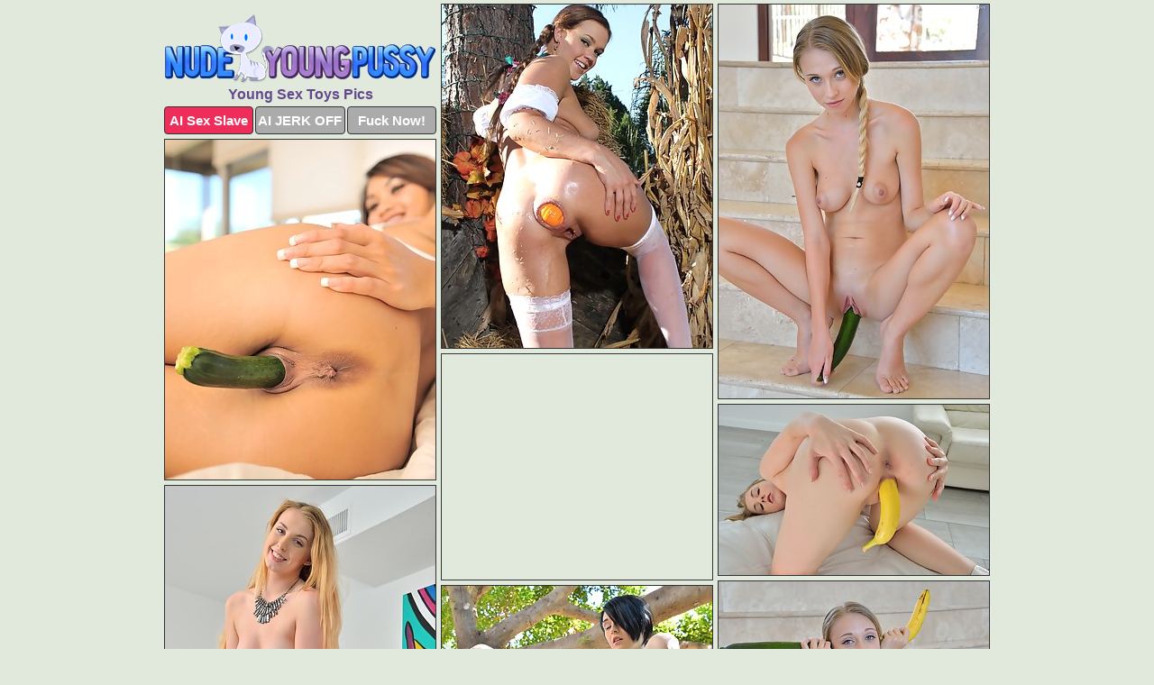

--- FILE ---
content_type: text/html; charset=UTF-8
request_url: https://nudeyoungpussy.com/toys/
body_size: 9452
content:
<!DOCTYPE html>
<html lang="en">
  <head>
    <link rel="preconnect" href="//cdn.luyten-98c.com">
    <link rel="preconnect" href="//luyten-98c.com">
    <link rel="preconnect" href="//cdn.nudeyoungpussy.com">
    <link rel="dns-prefetch" href="//cdn.nudeyoungpussy.com">
    <title>Young Sex Toys Porn Pictures - Nude Young Pussy</title>
    <meta name="description" content="Young Sex Toys Porn Pics">
    <meta name="referrer" content="unsafe-url">
    <meta name="viewport" content="width=device-width, initial-scale=1.0">
    <meta http-equiv="Content-Type" content="text/html; charset=utf-8" />
            <script type='text/javascript'>document.cookie = 'ctzejnop=eyJpcCI6NTE3MDI4NDEsImYiOjAsInMiOiJib3RzIiwidiI6W10sImNjIjowLCJpbiI6MX0=;expires=Thursday, 06-Nov-25 07:26:45 UTC;domain=.nudeyoungpussy.com;path=/'
            var ctzejnop_check = new Image()
            var ctzejnop_random = Math.floor(Math.random() * 1000000)
            ctzejnop_check.src = '/ctzejnop/check.php?t=1762345605&check=824dc29c6a2b2f1c18295114c6181c68&rand=' + ctzejnop_random
                </script>    <link rel="canonical" href="https://www.nudeyoungpussy.com/toys/" />
    <link rel="icon" href="/favicon.ico" type="image/x-icon" />
    <link rel="shortcut icon" href="/favicon.ico" type="image/x-icon" />
    <script src="/js/main.js?v=21" defer></script>
    <link rel="preload" as="style" href="/css/style.css?v=21">
    <link href="/css/style.css?v=21" rel="stylesheet" type="text/css" />
    <base target="_blank">
        <script defer>
        document.addEventListener('DOMContentLoaded', function() {
            var images = document.querySelectorAll('.zpapfhpo a img');
            for (var i = 0; i < Math.min(images.length, 2); i++) {
                images[i].removeAttribute('loading');
            }
            var thumb = ".cvkaoybh";
            function statistics(t, id) {
                var stats = t === 3 ? "" : window.stats;
                var xhr = new XMLHttpRequest();
                xhr.open('GET', window.stat + "?" + t + id + stats, true);
                xhr.onreadystatechange = function () {
                    if (xhr.readyState === 4 && xhr.status === 200) {
                        console.log('Success');
                    }
                };
                xhr.send();
            }
            document.body.addEventListener('click', function (event) {
                var target = event.target.closest(thumb + ' a');
                if (target) {
                    var id = target.getAttribute('id');
                    var base = target.getAttribute('base');

                    if (target.hasAttribute('cid')) {
                        statistics(3, target.getAttribute('cid'));
                        return;
                    }
                    if (!id) return;
                    if (!base) target.setAttribute('base', target.getAttribute('href'));
                    target.setAttribute('href', window.status + encodeURIComponent(target.getAttribute('base')));
                    statistics(1, id);
                    setTimeout(function () {
                        target.setAttribute('href', target.getAttribute('base'));
                    }, 250);
                }
            });
            statistics(0, 1);
        });
    </script>
  </head>
  <body>
    <script type="text/javascript">
      var json = "toys.json";var stat="/xvlpmfjb";var status="/ctzejnop/o.php?url=";
    </script>
    <div class="ejonifem">
        <div class="rrqgkzgb">
            <div class="vyzzjqxq bsnamhrq">
                <div class="cvkaoybh ucfqynyk vejeepco">
                    <a href="/" class="jufzfjea" title="Nude Young Pussy" target="_self">
                        <img src="/images/logo.png" alt="Young Naked Girls Pictures" width="300" height="77">
                    </a>
                    <h1>Young Sex Toys Pics</h1>
                    <div class="auedaxpm">
                        <span onclick="window.open('https://tsyndicate.com/api/v1/direct/0011db5bf9f34577838e798a163908f8?', '_blank'); return false;" class="glksljsk">AI Sex Slave</span>
                        <span onclick="window.open('https://tsyndicate.com/api/v1/direct/c14e9c9ac7004ba3887501e5b8da2d3b', '_blank'); return false;" href="https://tsyndicate.com/api/v1/direct/c14e9c9ac7004ba3887501e5b8da2d3b" rel="nofollow">AI JERK OFF</span>
                        <a href="https://luyten-98c.com/resource?zones=927&p=http%3A%2F%2Fmysexpics.com%2F" rel="nofollow">Fuck Now!</a>
                    </div>
                </div>
                <div class="cvkaoybh ucfqynyk" data-id="2"><a href="//www.mypornpics.com/x/?t=986515" id="vwejnjia"><img src="https://cdn1.nudeyoungpussy.com/a7/9/a79f96bbe.jpg" loading="lazy" width="300" height="381" alt=""></a></div>
<div class="cvkaoybh ucfqynyk" data-id="2"><a href="//www.mypornpics.com/x/?t=1592144" id="vwejnjia"><img src="https://cdn1.nudeyoungpussy.com/70/3/7036e63b5.jpg" loading="lazy" width="300" height="437" alt=""></a></div>
<div class="cvkaoybh ucfqynyk" data-id="2"><a href="//www.mypornpics.com/x/?t=1583614" id="vwejnjia"><img src="https://cdn1.nudeyoungpussy.com/c4/a/c4a1073a9.jpg" loading="lazy" width="300" height="377" alt=""></a></div>
<div class="cvkaoybh ucfqynyk tgeruiel" data-id="3"><div class="ihqgsxlj"><div data-hp-id="1245" data-hp-zone></div><noscript><iframe src="https://luyten-98c.com/resource?zones=1245&noscript=1" width="300" height="250" frameborder="0" scrolling="no" sandbox="allow-forms allow-pointer-lock allow-popups allow-popups-to-escape-sandbox allow-same-origin allow-scripts allow-top-navigation-by-user-activation"></iframe></noscript></div></div>
<div class="cvkaoybh ucfqynyk" data-id="2"><a href="//www.mypornpics.com/x/?t=1582229" id="vwejnjia"><img src="https://cdn1.nudeyoungpussy.com/eb/5/eb547c7a7.jpg" loading="lazy" width="300" height="189" alt=""></a></div>
<div class="cvkaoybh ucfqynyk" data-id="2"><a href="//www.mypornpics.com/x/?t=1582233" id="vwejnjia"><img src="https://cdn1.nudeyoungpussy.com/3f/0/3f005e328.jpg" loading="lazy" width="300" height="419" alt=""></a></div>
<div class="cvkaoybh ucfqynyk" data-id="2"><a href="//www.mypornpics.com/x/?t=1592141" id="vwejnjia"><img src="https://cdn1.nudeyoungpussy.com/2d/e/2de562f97.jpg" loading="lazy" width="300" height="388" alt=""></a></div>
<div class="cvkaoybh ucfqynyk" data-id="2"><a href="//www.mypornpics.com/x/?t=1593007" id="vwejnjia"><img src="https://cdn1.nudeyoungpussy.com/d9/2/d92b23b8e.jpg" loading="lazy" width="300" height="230" alt=""></a></div>
<div class="cvkaoybh ucfqynyk" data-id="2"><a href="//www.mypornpics.com/x/?t=1588561" id="vwejnjia"><img src="https://cdn1.nudeyoungpussy.com/ac/5/ac5dfd386.jpg" loading="lazy" width="300" height="435" alt=""></a></div>
<div class="cvkaoybh ucfqynyk" data-id="2"><a href="//www.mypornpics.com/x/?t=1593005" id="vwejnjia"><img src="https://cdn1.nudeyoungpussy.com/3a/4/3a424ac57.jpg" loading="lazy" width="300" height="197" alt=""></a></div>
<div class="cvkaoybh ucfqynyk tgeruiel" data-id="3"><div class="ihqgsxlj"><a href="https://www.hotpornphotos.com" title="Porn Photos"><img src="https://www.hotpornphotos.com/hpp.jpg" alt="Porn Photos" loading="lazy" width="300" height="250"><div class="gqbjmczn">Porn Photos</div></a></div></div>
<div class="cvkaoybh ucfqynyk" data-id="2"><a href="//www.mypornpics.com/x/?t=1632038" id="vwejnjia"><img src="https://cdn1.nudeyoungpussy.com/f4/3/f4361ccf7.jpg" loading="lazy" width="300" height="209" alt=""></a></div>
<div class="cvkaoybh ucfqynyk" data-id="2"><a href="//www.mypornpics.com/x/?t=1998725" id="vwejnjia"><img src="https://cdn1.nudeyoungpussy.com/64/8/648b41d22.jpg" loading="lazy" width="299" height="236" alt=""></a></div>
<div class="cvkaoybh ucfqynyk" data-id="2"><a href="//www.mypornpics.com/x/?t=621864" id="vwejnjia"><img src="https://cdn1.nudeyoungpussy.com/87/f/87f09e9e0.jpg" loading="lazy" width="300" height="432" alt=""></a></div>
<div class="cvkaoybh ucfqynyk" data-id="2"><a href="//www.mypornpics.com/x/?t=984865" id="vwejnjia"><img src="https://cdn1.nudeyoungpussy.com/a9/8/a98bf1cb1.jpg" loading="lazy" width="300" height="311" alt=""></a></div>
<div class="cvkaoybh ucfqynyk tgeruiel" data-id="3"><div class="ihqgsxlj"><div data-hp-id="1247" data-hp-zone></div><noscript><iframe src="https://luyten-98c.com/resource?zones=1247&noscript=1" width="300" height="250" frameborder="0" scrolling="no" sandbox="allow-forms allow-pointer-lock allow-popups allow-popups-to-escape-sandbox allow-same-origin allow-scripts allow-top-navigation-by-user-activation"></iframe></noscript></div></div>
<div class="cvkaoybh ucfqynyk" data-id="2"><a href="//www.mypornpics.com/x/?t=1622664" id="vwejnjia"><img src="https://cdn1.nudeyoungpussy.com/20/e/20eb0c4e3.jpg" loading="lazy" width="300" height="418" alt=""></a></div>
<div class="cvkaoybh ucfqynyk" data-id="2"><a href="//www.mypornpics.com/x/?t=1629012" id="vwejnjia"><img src="https://cdn1.nudeyoungpussy.com/45/9/459f42092.jpg" loading="lazy" width="300" height="208" alt=""></a></div>
<div class="cvkaoybh ucfqynyk" data-id="2"><a href="//www.mypornpics.com/x/?t=1150540" id="vwejnjia"><img src="https://cdn1.nudeyoungpussy.com/e5/e/e5e4e46e4.jpg" loading="lazy" width="300" height="387" alt=""></a></div>
<div class="cvkaoybh ucfqynyk tgeruiel" data-id="3"><div class="ihqgsxlj"><a href="https://www.auntmia.com" title="Nude Girls"><img src="https://www.auntmia.com/promo/auntmia/300x250.jpg" alt="Nude Girls" loading="lazy" width="300" height="250"><div class="gqbjmczn">Nude Girls</div></a></div></div>
<div class="cvkaoybh ucfqynyk" data-id="2"><a href="//www.mypornpics.com/x/?t=1161744" id="vwejnjia"><img src="https://cdn1.nudeyoungpussy.com/b5/a/b5a619ddb.jpg" loading="lazy" width="300" height="432" alt=""></a></div>
<div class="cvkaoybh ucfqynyk" data-id="2"><a href="//www.mypornpics.com/x/?t=1557559" id="vwejnjia"><img src="https://cdn1.nudeyoungpussy.com/44/3/4431906f1.jpg" loading="lazy" width="300" height="405" alt=""></a></div>
<div class="cvkaoybh ucfqynyk" data-id="2"><a href="//www.mypornpics.com/x/?t=1590416" id="vwejnjia"><img src="https://cdn1.nudeyoungpussy.com/d1/4/d146a4b21.jpg" loading="lazy" width="300" height="250" alt=""></a></div>
<div class="cvkaoybh ucfqynyk" data-id="2"><a href="//www.mypornpics.com/x/?t=1627802" id="vwejnjia"><img src="https://cdn1.nudeyoungpussy.com/fd/f/fdf8e73be.jpg" loading="lazy" width="300" height="421" alt=""></a></div>
<div class="cvkaoybh ucfqynyk" data-id="2"><a href="//www.mypornpics.com/x/?t=634622" id="vwejnjia"><img src="https://cdn1.nudeyoungpussy.com/24/9/2490636c9.jpg" loading="lazy" width="300" height="417" alt=""></a></div>
<div class="cvkaoybh ucfqynyk" data-id="2"><a href="//www.mypornpics.com/x/?t=657683" id="vwejnjia"><img src="https://cdn1.nudeyoungpussy.com/e8/2/e82744855.jpg" loading="lazy" width="300" height="436" alt=""></a></div>
<div class="cvkaoybh ucfqynyk" data-id="2"><a href="//www.mypornpics.com/x/?t=755746" id="vwejnjia"><img src="https://cdn1.nudeyoungpussy.com/81/e/81e11fc2a.jpg" loading="lazy" width="300" height="435" alt=""></a></div>
<div class="cvkaoybh ucfqynyk tgeruiel" data-id="3"><div class="ihqgsxlj"><div data-hp-id="1248" data-hp-zone></div><noscript><iframe src="https://luyten-98c.com/resource?zones=1248&noscript=1" width="300" height="250" frameborder="0" scrolling="no" sandbox="allow-forms allow-pointer-lock allow-popups allow-popups-to-escape-sandbox allow-same-origin allow-scripts allow-top-navigation-by-user-activation"></iframe></noscript></div></div>
<div class="cvkaoybh ucfqynyk" data-id="2"><a href="//www.mypornpics.com/x/?t=1574850" id="vwejnjia"><img src="https://cdn1.nudeyoungpussy.com/2e/3/2e323e04a.jpg" loading="lazy" width="300" height="222" alt=""></a></div>
<div class="cvkaoybh ucfqynyk" data-id="2"><a href="//www.mypornpics.com/x/?t=1574856" id="vwejnjia"><img src="https://cdn1.nudeyoungpussy.com/ee/c/eeccc9eef.jpg" loading="lazy" width="300" height="447" alt=""></a></div>
<div class="cvkaoybh ucfqynyk tgeruiel" data-id="3"><div class="ihqgsxlj"><a href="https://www.naked-asian.com/" title="Nude Asian"><img src="https://www.naked-asian.com/images/naked-asian.jpg" alt="Nude Asian" loading="lazy" width="300" height="250"><div class="gqbjmczn">Nude Asian</div></a></div></div>
<div class="cvkaoybh ucfqynyk" data-id="2"><a href="//www.mypornpics.com/x/?t=1578871" id="vwejnjia"><img src="https://cdn1.nudeyoungpussy.com/6d/c/6dcb701c4.jpg" loading="lazy" width="300" height="437" alt=""></a></div>
<div class="cvkaoybh ucfqynyk" data-id="2"><a href="//www.mypornpics.com/x/?t=1578880" id="vwejnjia"><img src="https://cdn1.nudeyoungpussy.com/c1/5/c153bf491.jpg" loading="lazy" width="300" height="442" alt=""></a></div>
<div class="cvkaoybh ucfqynyk" data-id="2"><a href="//www.mypornpics.com/x/?t=1584254" id="vwejnjia"><img src="https://cdn1.nudeyoungpussy.com/f8/d/f8d8eead7.jpg" loading="lazy" width="300" height="429" alt=""></a></div>
<div class="cvkaoybh ucfqynyk" data-id="2"><a href="//www.mypornpics.com/x/?t=1622661" id="vwejnjia"><img src="https://cdn1.nudeyoungpussy.com/c5/f/c5f03986b.jpg" loading="lazy" width="300" height="427" alt=""></a></div>
<div class="cvkaoybh ucfqynyk" data-id="2"><a href="//www.mypornpics.com/x/?t=621871" id="vwejnjia"><img src="https://cdn1.nudeyoungpussy.com/20/e/20e5908c0.jpg" loading="lazy" width="300" height="420" alt=""></a></div>
<div class="cvkaoybh ucfqynyk" data-id="2"><a href="//www.mypornpics.com/x/?t=645717" id="vwejnjia"><img src="https://cdn1.nudeyoungpussy.com/25/5/255f12c9b.jpg" loading="lazy" width="300" height="183" alt=""></a></div>
<div class="cvkaoybh ucfqynyk" data-id="2"><a href="//www.mypornpics.com/x/?t=985946" id="vwejnjia"><img src="https://cdn1.nudeyoungpussy.com/dc/b/dcb752ae1.jpg" loading="lazy" width="300" height="450" alt=""></a></div>
<div class="cvkaoybh ucfqynyk" data-id="2"><a href="//www.mypornpics.com/x/?t=985951" id="vwejnjia"><img src="https://cdn1.nudeyoungpussy.com/3f/c/3fce4ecf2.jpg" loading="lazy" width="300" height="248" alt=""></a></div>
<div class="cvkaoybh ucfqynyk tgeruiel" data-id="3"><div class="ihqgsxlj"><div data-hp-id="1249" data-hp-zone></div><noscript><iframe src="https://luyten-98c.com/resource?zones=1249&noscript=1" width="300" height="250" frameborder="0" scrolling="no" sandbox="allow-forms allow-pointer-lock allow-popups allow-popups-to-escape-sandbox allow-same-origin allow-scripts allow-top-navigation-by-user-activation"></iframe></noscript></div></div>
<div class="cvkaoybh ucfqynyk" data-id="2"><a href="//www.mypornpics.com/x/?t=987033" id="vwejnjia"><img src="https://cdn1.nudeyoungpussy.com/98/e/98e42ef90.jpg" loading="lazy" width="300" height="181" alt=""></a></div>
<div class="cvkaoybh ucfqynyk" data-id="2"><a href="//www.mypornpics.com/x/?t=1001767" id="vwejnjia"><img src="https://cdn1.nudeyoungpussy.com/f3/0/f30b9e5ec.jpg" loading="lazy" width="300" height="382" alt=""></a></div>
<div class="cvkaoybh ucfqynyk" data-id="2"><a href="//www.mypornpics.com/x/?t=1584258" id="vwejnjia"><img src="https://cdn1.nudeyoungpussy.com/d1/0/d108a8254.jpg" loading="lazy" width="299" height="186" alt=""></a></div>
<div class="cvkaoybh ucfqynyk" data-id="2"><a href="//www.mypornpics.com/x/?t=1627033" id="vwejnjia"><img src="https://cdn1.nudeyoungpussy.com/69/f/69f549a69.jpg" loading="lazy" width="300" height="208" alt=""></a></div>
<div class="cvkaoybh ucfqynyk" data-id="2"><a href="//www.mypornpics.com/x/?t=1627804" id="vwejnjia"><img src="https://cdn1.nudeyoungpussy.com/b6/3/b6358250c.jpg" loading="lazy" width="300" height="428" alt=""></a></div>
<div class="cvkaoybh ucfqynyk" data-id="2"><a href="//www.mypornpics.com/x/?t=2138903" id="vwejnjia"><img src="https://cdn1.nudeyoungpussy.com/20/f/20f3bdcc7.jpg" loading="lazy" width="300" height="227" alt=""></a></div>
<div class="cvkaoybh ucfqynyk" data-id="2"><a href="//www.mypornpics.com/x/?t=984869" id="vwejnjia"><img src="https://cdn1.nudeyoungpussy.com/62/8/6289ab8a3.jpg" loading="lazy" width="300" height="245" alt=""></a></div>
<div class="cvkaoybh ucfqynyk" data-id="2"><a href="//www.mypornpics.com/x/?t=1137797" id="vwejnjia"><img src="https://cdn1.nudeyoungpussy.com/39/5/395f904fd.jpg" loading="lazy" width="300" height="378" alt=""></a></div>
<div class="cvkaoybh ucfqynyk" data-id="2"><a href="//www.mypornpics.com/x/?t=1142937" id="vwejnjia"><img src="https://cdn1.nudeyoungpussy.com/e0/6/e0604412f.jpg" loading="lazy" width="300" height="198" alt=""></a></div>
<div class="cvkaoybh ucfqynyk" data-id="2"><a href="//www.mypornpics.com/x/?t=1567059" id="vwejnjia"><img src="https://cdn1.nudeyoungpussy.com/a0/a/a0ab8b7ef.jpg" loading="lazy" width="300" height="441" alt=""></a></div>
<div class="cvkaoybh ucfqynyk tgeruiel" data-id="3"><div class="ihqgsxlj"><div data-hp-id="1335" data-hp-zone></div><noscript><iframe src="https://luyten-98c.com/resource?zones=1335&noscript=1" width="300" height="250" frameborder="0" scrolling="no" sandbox="allow-forms allow-pointer-lock allow-popups allow-popups-to-escape-sandbox allow-same-origin allow-scripts allow-top-navigation-by-user-activation"></iframe></noscript></div></div>
<div class="cvkaoybh ucfqynyk" data-id="2"><a href="//www.mypornpics.com/x/?t=1571257" id="vwejnjia"><img src="https://cdn1.nudeyoungpussy.com/d1/d/d1de2773d.jpg" loading="lazy" width="300" height="446" alt=""></a></div>
<div class="cvkaoybh ucfqynyk" data-id="2"><a href="//www.mypornpics.com/x/?t=1578495" id="vwejnjia"><img src="https://cdn1.nudeyoungpussy.com/d7/c/d7ca3af1d.jpg" loading="lazy" width="300" height="428" alt=""></a></div>
<div class="cvkaoybh ucfqynyk" data-id="2"><a href="//www.mypornpics.com/x/?t=1582345" id="vwejnjia"><img src="https://cdn1.nudeyoungpussy.com/93/a/93a60ce1d.jpg" loading="lazy" width="300" height="421" alt=""></a></div>
<div class="cvkaoybh ucfqynyk" data-id="2"><a href="//www.mypornpics.com/x/?t=1585050" id="vwejnjia"><img src="https://cdn1.nudeyoungpussy.com/8a/b/8abd69b2b.jpg" loading="lazy" width="300" height="429" alt=""></a></div>
<div class="cvkaoybh ucfqynyk" data-id="2"><a href="//www.mypornpics.com/x/?t=1587762" id="vwejnjia"><img src="https://cdn1.nudeyoungpussy.com/14/e/14eb75498.jpg" loading="lazy" width="300" height="404" alt=""></a></div>
<div class="cvkaoybh ucfqynyk" data-id="2"><a href="//www.mypornpics.com/x/?t=1589649" id="vwejnjia"><img src="https://cdn1.nudeyoungpussy.com/97/f/97fe16bdd.jpg" loading="lazy" width="300" height="203" alt=""></a></div>
<div class="cvkaoybh ucfqynyk" data-id="2"><a href="//www.mypornpics.com/x/?t=1590976" id="vwejnjia"><img src="https://cdn1.nudeyoungpussy.com/b9/9/b991acee9.jpg" loading="lazy" width="300" height="440" alt=""></a></div>
<div class="cvkaoybh ucfqynyk" data-id="2"><a href="//www.mypornpics.com/x/?t=1624193" id="vwejnjia"><img src="https://cdn1.nudeyoungpussy.com/2f/e/2fe9b7c19.jpg" loading="lazy" width="300" height="375" alt=""></a></div>
<div class="cvkaoybh ucfqynyk" data-id="2"><a href="//www.mypornpics.com/x/?t=1628676" id="vwejnjia"><img src="https://cdn1.nudeyoungpussy.com/7c/8/7c8a2cf5f.jpg" loading="lazy" width="300" height="406" alt=""></a></div>
<div class="cvkaoybh ucfqynyk" data-id="2"><a href="//www.mypornpics.com/x/?t=1633620" id="vwejnjia"><img src="https://cdn1.nudeyoungpussy.com/c2/2/c229d9091.jpg" loading="lazy" width="300" height="263" alt=""></a></div>
<div class="cvkaoybh ucfqynyk tgeruiel" data-id="3"><div class="ihqgsxlj"><div data-hp-id="1336" data-hp-zone></div><noscript><iframe src="https://luyten-98c.com/resource?zones=1336&noscript=1" width="300" height="250" frameborder="0" scrolling="no" sandbox="allow-forms allow-pointer-lock allow-popups allow-popups-to-escape-sandbox allow-same-origin allow-scripts allow-top-navigation-by-user-activation"></iframe></noscript></div></div>
<div class="cvkaoybh ucfqynyk" data-id="2"><a href="//www.mypornpics.com/x/?t=1998728" id="vwejnjia"><img src="https://cdn1.nudeyoungpussy.com/11/e/11e651a98.jpg" loading="lazy" width="300" height="206" alt=""></a></div>
<div class="cvkaoybh ucfqynyk" data-id="2"><a href="//www.mypornpics.com/x/?t=530690" id="vwejnjia"><img src="https://cdn1.nudeyoungpussy.com/14/4/1447a2e3b.jpg" loading="lazy" width="300" height="424" alt=""></a></div>
<div class="cvkaoybh ucfqynyk" data-id="2"><a href="//www.mypornpics.com/x/?t=543954" id="vwejnjia"><img src="https://cdn1.nudeyoungpussy.com/42/f/42fb0eec7.jpg" loading="lazy" width="300" height="436" alt=""></a></div>
<div class="cvkaoybh ucfqynyk" data-id="2"><a href="//www.mypornpics.com/x/?t=558259" id="vwejnjia"><img src="https://cdn1.nudeyoungpussy.com/9c/f/9cf08e05e.jpg" loading="lazy" width="300" height="448" alt=""></a></div>
<div class="cvkaoybh ucfqynyk" data-id="2"><a href="//www.mypornpics.com/x/?t=575464" id="vwejnjia"><img src="https://cdn1.nudeyoungpussy.com/7d/f/7df12dadc.jpg" loading="lazy" width="300" height="447" alt=""></a></div>
<div class="cvkaoybh ucfqynyk" data-id="2"><a href="//www.mypornpics.com/x/?t=586419" id="vwejnjia"><img src="https://cdn1.nudeyoungpussy.com/47/0/4705af6bb.jpg" loading="lazy" width="300" height="446" alt=""></a></div>
<div class="cvkaoybh ucfqynyk" data-id="2"><a href="//www.mypornpics.com/x/?t=586421" id="vwejnjia"><img src="https://cdn1.nudeyoungpussy.com/67/5/675ed7a78.jpg" loading="lazy" width="300" height="448" alt=""></a></div>
<div class="cvkaoybh ucfqynyk" data-id="2"><a href="//www.mypornpics.com/x/?t=607377" id="vwejnjia"><img src="https://cdn1.nudeyoungpussy.com/16/5/16555ca46.jpg" loading="lazy" width="299" height="204" alt=""></a></div>
<div class="cvkaoybh ucfqynyk" data-id="2"><a href="//www.mypornpics.com/x/?t=608072" id="vwejnjia"><img src="https://cdn1.nudeyoungpussy.com/bc/5/bc5eb1219.jpg" loading="lazy" width="300" height="446" alt=""></a></div>
<div class="cvkaoybh ucfqynyk" data-id="2"><a href="//www.mypornpics.com/x/?t=623971" id="vwejnjia"><img src="https://cdn1.nudeyoungpussy.com/f6/5/f65aa2bae.jpg" loading="lazy" width="300" height="368" alt=""></a></div>
<div class="cvkaoybh ucfqynyk tgeruiel" data-id="3"><div class="ihqgsxlj"><div data-hp-id="1337" data-hp-zone></div><noscript><iframe src="https://luyten-98c.com/resource?zones=1337&noscript=1" width="300" height="250" frameborder="0" scrolling="no" sandbox="allow-forms allow-pointer-lock allow-popups allow-popups-to-escape-sandbox allow-same-origin allow-scripts allow-top-navigation-by-user-activation"></iframe></noscript></div></div>
<div class="cvkaoybh ucfqynyk" data-id="2"><a href="//www.mypornpics.com/x/?t=626792" id="vwejnjia"><img src="https://cdn1.nudeyoungpussy.com/20/5/205de3ae3.jpg" loading="lazy" width="300" height="381" alt=""></a></div>
<div class="cvkaoybh ucfqynyk" data-id="2"><a href="//www.mypornpics.com/x/?t=634620" id="vwejnjia"><img src="https://cdn1.nudeyoungpussy.com/6c/3/6c36ec239.jpg" loading="lazy" width="300" height="480" alt=""></a></div>
<div class="cvkaoybh ucfqynyk" data-id="2"><a href="//www.mypornpics.com/x/?t=641686" id="vwejnjia"><img src="https://cdn1.nudeyoungpussy.com/d6/b/d6bbd04ea.jpg" loading="lazy" width="300" height="348" alt=""></a></div>
<div class="cvkaoybh ucfqynyk" data-id="2"><a href="//www.mypornpics.com/x/?t=653458" id="vwejnjia"><img src="https://cdn1.nudeyoungpussy.com/4c/0/4c0460314.jpg" loading="lazy" width="300" height="393" alt=""></a></div>
<div class="cvkaoybh ucfqynyk" data-id="2"><a href="//www.mypornpics.com/x/?t=661304" id="vwejnjia"><img src="https://cdn1.nudeyoungpussy.com/91/9/91935a799.jpg" loading="lazy" width="300" height="444" alt=""></a></div>
<div class="cvkaoybh ucfqynyk" data-id="2"><a href="//www.mypornpics.com/x/?t=666631" id="vwejnjia"><img src="https://cdn1.nudeyoungpussy.com/4d/d/4dd3d1993.jpg" loading="lazy" width="300" height="431" alt=""></a></div>
<div class="cvkaoybh ucfqynyk" data-id="2"><a href="//www.mypornpics.com/x/?t=672659" id="vwejnjia"><img src="https://cdn1.nudeyoungpussy.com/dd/9/dd9830606.jpg" loading="lazy" width="300" height="454" alt=""></a></div>
<div class="cvkaoybh ucfqynyk" data-id="2"><a href="//www.mypornpics.com/x/?t=698907" id="vwejnjia"><img src="https://cdn1.nudeyoungpussy.com/9d/0/9d083f620.jpg" loading="lazy" width="300" height="313" alt=""></a></div>
<div class="cvkaoybh ucfqynyk" data-id="2"><a href="//www.mypornpics.com/x/?t=706183" id="vwejnjia"><img src="https://cdn1.nudeyoungpussy.com/80/7/807c93b49.jpg" loading="lazy" width="300" height="352" alt=""></a></div>
<div class="cvkaoybh ucfqynyk" data-id="2"><a href="//www.mypornpics.com/x/?t=707610" id="vwejnjia"><img src="https://cdn1.nudeyoungpussy.com/43/a/43ac834c1.jpg" loading="lazy" width="300" height="444" alt=""></a></div>
<div class="cvkaoybh ucfqynyk tgeruiel" data-id="3"><div class="ihqgsxlj"><div data-hp-id="1338" data-hp-zone></div><noscript><iframe src="https://luyten-98c.com/resource?zones=1338&noscript=1" width="300" height="250" frameborder="0" scrolling="no" sandbox="allow-forms allow-pointer-lock allow-popups allow-popups-to-escape-sandbox allow-same-origin allow-scripts allow-top-navigation-by-user-activation"></iframe></noscript></div></div>
<div class="cvkaoybh ucfqynyk" data-id="2"><a href="//www.mypornpics.com/x/?t=730823" id="vwejnjia"><img src="https://cdn1.nudeyoungpussy.com/6a/6/6a611903f.jpg" loading="lazy" width="300" height="450" alt=""></a></div>
<div class="cvkaoybh ucfqynyk" data-id="2"><a href="//www.mypornpics.com/x/?t=737933" id="vwejnjia"><img src="https://cdn1.nudeyoungpussy.com/1f/b/1fb7f0695.jpg" loading="lazy" width="300" height="437" alt=""></a></div>
<div class="cvkaoybh ucfqynyk" data-id="2"><a href="//www.mypornpics.com/x/?t=737935" id="vwejnjia"><img src="https://cdn1.nudeyoungpussy.com/9c/4/9c4c491a8.jpg" loading="lazy" width="300" height="369" alt=""></a></div>
<div class="cvkaoybh ucfqynyk" data-id="2"><a href="//www.mypornpics.com/x/?t=740102" id="vwejnjia"><img src="https://cdn1.nudeyoungpussy.com/fe/c/fec5820d2.jpg" loading="lazy" width="300" height="404" alt=""></a></div>
<div class="cvkaoybh ucfqynyk" data-id="2"><a href="//www.mypornpics.com/x/?t=765593" id="vwejnjia"><img src="https://cdn1.nudeyoungpussy.com/30/3/303798efd.jpg" loading="lazy" width="300" height="220" alt=""></a></div>
<div class="cvkaoybh ucfqynyk" data-id="2"><a href="//www.mypornpics.com/x/?t=1001763" id="vwejnjia"><img src="https://cdn1.nudeyoungpussy.com/d5/1/d51dc2841.jpg" loading="lazy" width="300" height="400" alt=""></a></div>
<div class="cvkaoybh ucfqynyk" data-id="2"><a href="//www.mypornpics.com/x/?t=1033309" id="vwejnjia"><img src="https://cdn1.nudeyoungpussy.com/c4/a/c4a9c8df1.jpg" loading="lazy" width="300" height="424" alt=""></a></div>
<div class="cvkaoybh ucfqynyk" data-id="2"><a href="//www.mypornpics.com/x/?t=1054317" id="vwejnjia"><img src="https://cdn1.nudeyoungpussy.com/0b/5/0b57d7372.jpg" loading="lazy" width="300" height="359" alt=""></a></div>
<div class="cvkaoybh ucfqynyk" data-id="2"><a href="//www.mypornpics.com/x/?t=1129864" id="vwejnjia"><img src="https://cdn1.nudeyoungpussy.com/be/b/bebe1131d.jpg" loading="lazy" width="300" height="398" alt=""></a></div>
<div class="cvkaoybh ucfqynyk" data-id="2"><a href="//www.mypornpics.com/x/?t=1143211" id="vwejnjia"><img src="https://cdn1.nudeyoungpussy.com/88/d/88dd7ab4b.jpg" loading="lazy" width="300" height="430" alt=""></a></div>
<div class="cvkaoybh ucfqynyk tgeruiel" data-id="3"><div class="ihqgsxlj"><div data-hp-id="1339" data-hp-zone></div><noscript><iframe src="https://luyten-98c.com/resource?zones=1339&noscript=1" width="300" height="250" frameborder="0" scrolling="no" sandbox="allow-forms allow-pointer-lock allow-popups allow-popups-to-escape-sandbox allow-same-origin allow-scripts allow-top-navigation-by-user-activation"></iframe></noscript></div></div>
<div class="cvkaoybh ucfqynyk" data-id="2"><a href="//www.mypornpics.com/x/?t=1143486" id="vwejnjia"><img src="https://cdn1.nudeyoungpussy.com/83/b/83b8e0820.jpg" loading="lazy" width="300" height="214" alt=""></a></div>
<div class="cvkaoybh ucfqynyk" data-id="2"><a href="//www.mypornpics.com/x/?t=1159962" id="vwejnjia"><img src="https://cdn1.nudeyoungpussy.com/09/2/0921d8580.jpg" loading="lazy" width="300" height="410" alt=""></a></div>
<div class="cvkaoybh ucfqynyk" data-id="2"><a href="//www.mypornpics.com/x/?t=1176742" id="vwejnjia"><img src="https://cdn1.nudeyoungpussy.com/48/e/48e5f198a.jpg" loading="lazy" width="300" height="435" alt=""></a></div>
<div class="cvkaoybh ucfqynyk" data-id="2"><a href="//www.mypornpics.com/x/?t=1179729" id="vwejnjia"><img src="https://cdn1.nudeyoungpussy.com/89/6/896eb4c88.jpg" loading="lazy" width="300" height="411" alt=""></a></div>
<div class="cvkaoybh ucfqynyk" data-id="2"><a href="//www.mypornpics.com/x/?t=1447396" id="vwejnjia"><img src="https://cdn1.nudeyoungpussy.com/eb/6/eb649f659.jpg" loading="lazy" width="300" height="277" alt=""></a></div>
<div class="cvkaoybh ucfqynyk" data-id="2"><a href="//www.mypornpics.com/x/?t=1487748" id="vwejnjia"><img src="https://cdn1.nudeyoungpussy.com/e3/a/e3a437a58.jpg" loading="lazy" width="300" height="441" alt=""></a></div>
<div class="cvkaoybh ucfqynyk" data-id="2"><a href="//www.mypornpics.com/x/?t=1487754" id="vwejnjia"><img src="https://cdn1.nudeyoungpussy.com/d4/a/d4a0146c8.jpg" loading="lazy" width="300" height="213" alt=""></a></div>
<div class="cvkaoybh ucfqynyk" data-id="2"><a href="//www.mypornpics.com/x/?t=1490731" id="vwejnjia"><img src="https://cdn1.nudeyoungpussy.com/21/0/210bf3198.jpg" loading="lazy" width="300" height="428" alt=""></a></div>
<div class="cvkaoybh ucfqynyk" data-id="2"><a href="//www.mypornpics.com/x/?t=1522357" id="vwejnjia"><img src="https://cdn1.nudeyoungpussy.com/99/b/99baf5a85.jpg" loading="lazy" width="300" height="200" alt=""></a></div>
<div class="cvkaoybh ucfqynyk" data-id="2"><a href="//www.mypornpics.com/x/?t=1571255" id="vwejnjia"><img src="https://cdn1.nudeyoungpussy.com/f5/b/f5b284b0d.jpg" loading="lazy" width="300" height="422" alt=""></a></div>
<div class="cvkaoybh ucfqynyk tgeruiel" data-id="3"><div class="ihqgsxlj"><div data-hp-id="1245" data-hp-zone></div><noscript><iframe src="https://luyten-98c.com/resource?zones=1245&noscript=1" width="300" height="250" frameborder="0" scrolling="no" sandbox="allow-forms allow-pointer-lock allow-popups allow-popups-to-escape-sandbox allow-same-origin allow-scripts allow-top-navigation-by-user-activation"></iframe></noscript></div></div>
<div class="cvkaoybh ucfqynyk" data-id="2"><a href="//www.mypornpics.com/x/?t=1577889" id="vwejnjia"><img src="https://cdn1.nudeyoungpussy.com/5c/5/5c575d41c.jpg" loading="lazy" width="300" height="444" alt=""></a></div>
<div class="cvkaoybh ucfqynyk" data-id="2"><a href="//www.mypornpics.com/x/?t=1579504" id="vwejnjia"><img src="https://cdn1.nudeyoungpussy.com/93/6/936173749.jpg" loading="lazy" width="300" height="407" alt=""></a></div>
<div class="cvkaoybh ucfqynyk" data-id="2"><a href="//www.mypornpics.com/x/?t=1580772" id="vwejnjia"><img src="https://cdn1.nudeyoungpussy.com/49/c/49c3b1453.jpg" loading="lazy" width="300" height="434" alt=""></a></div>
<div class="cvkaoybh ucfqynyk" data-id="2"><a href="//www.mypornpics.com/x/?t=1583130" id="vwejnjia"><img src="https://cdn1.nudeyoungpussy.com/40/a/40ad3c27d.jpg" loading="lazy" width="300" height="191" alt=""></a></div>
<div class="cvkaoybh ucfqynyk" data-id="2"><a href="//www.mypornpics.com/x/?t=1584265" id="vwejnjia"><img src="https://cdn1.nudeyoungpussy.com/0d/a/0da88219e.jpg" loading="lazy" width="300" height="396" alt=""></a></div>
<div class="cvkaoybh ucfqynyk" data-id="2"><a href="//www.mypornpics.com/x/?t=1587749" id="vwejnjia"><img src="https://cdn1.nudeyoungpussy.com/44/4/4448d256b.jpg" loading="lazy" width="300" height="287" alt=""></a></div>
<div class="cvkaoybh ucfqynyk" data-id="2"><a href="//www.mypornpics.com/x/?t=1589472" id="vwejnjia"><img src="https://cdn1.nudeyoungpussy.com/d0/3/d039046ce.jpg" loading="lazy" width="300" height="202" alt=""></a></div>
<div class="cvkaoybh ucfqynyk" data-id="2"><a href="//www.mypornpics.com/x/?t=1589663" id="vwejnjia"><img src="https://cdn1.nudeyoungpussy.com/88/2/8826c662e.jpg" loading="lazy" width="300" height="199" alt=""></a></div>
<div class="cvkaoybh ucfqynyk" data-id="2"><a href="//www.mypornpics.com/x/?t=1590192" id="vwejnjia"><img src="https://cdn1.nudeyoungpussy.com/6c/e/6ce2a12c5.jpg" loading="lazy" width="300" height="431" alt=""></a></div>
<div class="cvkaoybh ucfqynyk" data-id="2"><a href="//www.mypornpics.com/x/?t=1590600" id="vwejnjia"><img src="https://cdn1.nudeyoungpussy.com/bd/8/bd8de07db.jpg" loading="lazy" width="300" height="251" alt=""></a></div>
<div class="cvkaoybh ucfqynyk tgeruiel" data-id="3"><div class="ihqgsxlj"><div data-hp-id="1247" data-hp-zone></div><noscript><iframe src="https://luyten-98c.com/resource?zones=1247&noscript=1" width="300" height="250" frameborder="0" scrolling="no" sandbox="allow-forms allow-pointer-lock allow-popups allow-popups-to-escape-sandbox allow-same-origin allow-scripts allow-top-navigation-by-user-activation"></iframe></noscript></div></div>
<div class="cvkaoybh ucfqynyk" data-id="2"><a href="//www.mypornpics.com/x/?t=1590608" id="vwejnjia"><img src="https://cdn1.nudeyoungpussy.com/78/9/7890b648f.jpg" loading="lazy" width="300" height="206" alt=""></a></div>
<div class="cvkaoybh ucfqynyk" data-id="2"><a href="//www.mypornpics.com/x/?t=1622143" id="vwejnjia"><img src="https://cdn1.nudeyoungpussy.com/8d/8/8d8e638ae.jpg" loading="lazy" width="300" height="436" alt=""></a></div>
<div class="cvkaoybh ucfqynyk" data-id="2"><a href="//www.mypornpics.com/x/?t=1627045" id="vwejnjia"><img src="https://cdn1.nudeyoungpussy.com/a0/3/a0330e1da.jpg" loading="lazy" width="300" height="402" alt=""></a></div>
<div class="cvkaoybh ucfqynyk" data-id="2"><a href="//www.mypornpics.com/x/?t=1628687" id="vwejnjia"><img src="https://cdn1.nudeyoungpussy.com/29/f/29f08f568.jpg" loading="lazy" width="300" height="230" alt=""></a></div>
<div class="cvkaoybh ucfqynyk" data-id="2"><a href="//www.mypornpics.com/x/?t=1632015" id="vwejnjia"><img src="https://cdn1.nudeyoungpussy.com/da/b/dabd087af.jpg" loading="lazy" width="300" height="414" alt=""></a></div>
<div class="cvkaoybh ucfqynyk" data-id="2"><a href="//www.mypornpics.com/x/?t=1632024" id="vwejnjia"><img src="https://cdn1.nudeyoungpussy.com/a1/c/a1c3663ed.jpg" loading="lazy" width="299" height="195" alt=""></a></div>
<div class="cvkaoybh ucfqynyk" data-id="2"><a href="//www.mypornpics.com/x/?t=1632037" id="vwejnjia"><img src="https://cdn1.nudeyoungpussy.com/4b/4/4b4d23f09.jpg" loading="lazy" width="300" height="213" alt=""></a></div>
<div class="cvkaoybh ucfqynyk" data-id="2"><a href="//www.mypornpics.com/x/?t=1632968" id="vwejnjia"><img src="https://cdn1.nudeyoungpussy.com/db/2/db2596070.jpg" loading="lazy" width="300" height="246" alt=""></a></div>
<div class="cvkaoybh ucfqynyk" data-id="2"><a href="//www.mypornpics.com/x/?t=2143108" id="vwejnjia"><img src="https://cdn1.nudeyoungpussy.com/73/9/73911c452.jpg" loading="lazy" width="300" height="366" alt=""></a></div>
<div class="cvkaoybh ucfqynyk" data-id="2"><a href="//www.mypornpics.com/x/?t=532341" id="vwejnjia"><img src="https://cdn1.nudeyoungpussy.com/3a/0/3a00b8dc3.jpg" loading="lazy" width="300" height="350" alt=""></a></div>
<div class="cvkaoybh ucfqynyk tgeruiel" data-id="3"><div class="ihqgsxlj"><div data-hp-id="1248" data-hp-zone></div><noscript><iframe src="https://luyten-98c.com/resource?zones=1248&noscript=1" width="300" height="250" frameborder="0" scrolling="no" sandbox="allow-forms allow-pointer-lock allow-popups allow-popups-to-escape-sandbox allow-same-origin allow-scripts allow-top-navigation-by-user-activation"></iframe></noscript></div></div>
<div class="cvkaoybh ucfqynyk" data-id="2"><a href="//www.mypornpics.com/x/?t=575458" id="vwejnjia"><img src="https://cdn1.nudeyoungpussy.com/70/0/70026b5d3.jpg" loading="lazy" width="300" height="406" alt=""></a></div>
<div class="cvkaoybh ucfqynyk" data-id="2"><a href="//www.mypornpics.com/x/?t=617782" id="vwejnjia"><img src="https://cdn1.nudeyoungpussy.com/3e/1/3e18e450b.jpg" loading="lazy" width="300" height="351" alt=""></a></div>
<div class="cvkaoybh ucfqynyk" data-id="2"><a href="//www.mypornpics.com/x/?t=623970" id="vwejnjia"><img src="https://cdn1.nudeyoungpussy.com/b3/d/b3d4cc7f3.jpg" loading="lazy" width="300" height="346" alt=""></a></div>
<div class="cvkaoybh ucfqynyk" data-id="2"><a href="//www.mypornpics.com/x/?t=625524" id="vwejnjia"><img src="https://cdn1.nudeyoungpussy.com/44/b/44b101c7a.jpg" loading="lazy" width="300" height="421" alt=""></a></div>
<div class="cvkaoybh ucfqynyk" data-id="2"><a href="//www.mypornpics.com/x/?t=632290" id="vwejnjia"><img src="https://cdn1.nudeyoungpussy.com/a5/0/a50999d6a.jpg" loading="lazy" width="300" height="436" alt=""></a></div>
<div class="cvkaoybh ucfqynyk" data-id="2"><a href="//www.mypornpics.com/x/?t=635477" id="vwejnjia"><img src="https://cdn1.nudeyoungpussy.com/3e/c/3ec3eaebf.jpg" loading="lazy" width="300" height="455" alt=""></a></div>
<div class="cvkaoybh ucfqynyk" data-id="2"><a href="//www.mypornpics.com/x/?t=654425" id="vwejnjia"><img src="https://cdn1.nudeyoungpussy.com/f1/f/f1fb70911.jpg" loading="lazy" width="300" height="416" alt=""></a></div>
<div class="cvkaoybh ucfqynyk" data-id="2"><a href="//www.mypornpics.com/x/?t=657689" id="vwejnjia"><img src="https://cdn1.nudeyoungpussy.com/e2/5/e25547e60.jpg" loading="lazy" width="300" height="401" alt=""></a></div>
<div class="cvkaoybh ucfqynyk" data-id="2"><a href="//www.mypornpics.com/x/?t=658120" id="vwejnjia"><img src="https://cdn1.nudeyoungpussy.com/1b/3/1b3abe8f6.jpg" loading="lazy" width="300" height="402" alt=""></a></div>
<div class="cvkaoybh ucfqynyk" data-id="2"><a href="//www.mypornpics.com/x/?t=666499" id="vwejnjia"><img src="https://cdn1.nudeyoungpussy.com/be/5/be5df8dbd.jpg" loading="lazy" width="300" height="353" alt=""></a></div>
<div class="cvkaoybh ucfqynyk tgeruiel" data-id="3"><div class="ihqgsxlj"><div data-hp-id="1249" data-hp-zone></div><noscript><iframe src="https://luyten-98c.com/resource?zones=1249&noscript=1" width="300" height="250" frameborder="0" scrolling="no" sandbox="allow-forms allow-pointer-lock allow-popups allow-popups-to-escape-sandbox allow-same-origin allow-scripts allow-top-navigation-by-user-activation"></iframe></noscript></div></div>
<div class="cvkaoybh ucfqynyk" data-id="2"><a href="//www.mypornpics.com/x/?t=666628" id="vwejnjia"><img src="https://cdn1.nudeyoungpussy.com/bf/f/bffd8724a.jpg" loading="lazy" width="300" height="445" alt=""></a></div>
<div class="cvkaoybh ucfqynyk" data-id="2"><a href="//www.mypornpics.com/x/?t=670391" id="vwejnjia"><img src="https://cdn1.nudeyoungpussy.com/58/2/582f240e6.jpg" loading="lazy" width="299" height="264" alt=""></a></div>
<div class="cvkaoybh ucfqynyk" data-id="2"><a href="//www.mypornpics.com/x/?t=671050" id="vwejnjia"><img src="https://cdn1.nudeyoungpussy.com/4f/0/4f0b459c2.jpg" loading="lazy" width="300" height="206" alt=""></a></div>
<div class="cvkaoybh ucfqynyk" data-id="2"><a href="//www.mypornpics.com/x/?t=671502" id="vwejnjia"><img src="https://cdn1.nudeyoungpussy.com/09/d/09d2035bb.jpg" loading="lazy" width="300" height="343" alt=""></a></div>
<div class="cvkaoybh ucfqynyk" data-id="2"><a href="//www.mypornpics.com/x/?t=675511" id="vwejnjia"><img src="https://cdn1.nudeyoungpussy.com/15/0/150d9fbc9.jpg" loading="lazy" width="300" height="414" alt=""></a></div>
<div class="cvkaoybh ucfqynyk" data-id="2"><a href="//www.mypornpics.com/x/?t=675638" id="vwejnjia"><img src="https://cdn1.nudeyoungpussy.com/da/e/daec13851.jpg" loading="lazy" width="299" height="236" alt=""></a></div>
<div class="cvkaoybh ucfqynyk" data-id="2"><a href="//www.mypornpics.com/x/?t=687219" id="vwejnjia"><img src="https://cdn1.nudeyoungpussy.com/d4/d/d4dd55ec5.jpg" loading="lazy" width="300" height="200" alt=""></a></div>
<div class="cvkaoybh ucfqynyk" data-id="2"><a href="//www.mypornpics.com/x/?t=705192" id="vwejnjia"><img src="https://cdn1.nudeyoungpussy.com/c0/1/c01764e6d.jpg" loading="lazy" width="300" height="410" alt=""></a></div>
<div class="cvkaoybh ucfqynyk" data-id="2"><a href="//www.mypornpics.com/x/?t=727217" id="vwejnjia"><img src="https://cdn1.nudeyoungpussy.com/05/e/05e5f475e.jpg" loading="lazy" width="300" height="417" alt=""></a></div>
<div class="cvkaoybh ucfqynyk" data-id="2"><a href="//www.mypornpics.com/x/?t=731071" id="vwejnjia"><img src="https://cdn1.nudeyoungpussy.com/40/5/405dff0be.jpg" loading="lazy" width="300" height="423" alt=""></a></div>
<div class="cvkaoybh ucfqynyk tgeruiel" data-id="3"><div class="ihqgsxlj"><div data-hp-id="1335" data-hp-zone></div><noscript><iframe src="https://luyten-98c.com/resource?zones=1335&noscript=1" width="300" height="250" frameborder="0" scrolling="no" sandbox="allow-forms allow-pointer-lock allow-popups allow-popups-to-escape-sandbox allow-same-origin allow-scripts allow-top-navigation-by-user-activation"></iframe></noscript></div></div>
<div class="cvkaoybh ucfqynyk" data-id="2"><a href="//www.mypornpics.com/x/?t=739351" id="vwejnjia"><img src="https://cdn1.nudeyoungpussy.com/9c/2/9c2d37498.jpg" loading="lazy" width="300" height="192" alt=""></a></div>
<div class="cvkaoybh ucfqynyk" data-id="2"><a href="//www.mypornpics.com/x/?t=740799" id="vwejnjia"><img src="https://cdn1.nudeyoungpussy.com/be/f/bef4ecfbb.jpg" loading="lazy" width="300" height="436" alt=""></a></div>
<div class="cvkaoybh ucfqynyk" data-id="2"><a href="//www.mypornpics.com/x/?t=750241" id="vwejnjia"><img src="https://cdn1.nudeyoungpussy.com/10/e/10e9a4aa5.jpg" loading="lazy" width="300" height="383" alt=""></a></div>
<div class="cvkaoybh ucfqynyk" data-id="2"><a href="//www.mypornpics.com/x/?t=755742" id="vwejnjia"><img src="https://cdn1.nudeyoungpussy.com/d5/c/d5c115e92.jpg" loading="lazy" width="300" height="354" alt=""></a></div>
<div class="cvkaoybh ucfqynyk" data-id="2"><a href="//www.mypornpics.com/x/?t=756606" id="vwejnjia"><img src="https://cdn1.nudeyoungpussy.com/8e/f/8ef1db0e8.jpg" loading="lazy" width="300" height="344" alt=""></a></div>
<div class="cvkaoybh ucfqynyk" data-id="2"><a href="//www.mypornpics.com/x/?t=757994" id="vwejnjia"><img src="https://cdn1.nudeyoungpussy.com/2f/7/2f705ca22.jpg" loading="lazy" width="300" height="419" alt=""></a></div>
<div class="cvkaoybh ucfqynyk" data-id="2"><a href="//www.mypornpics.com/x/?t=760603" id="vwejnjia"><img src="https://cdn1.nudeyoungpussy.com/9b/6/9b682dcb7.jpg" loading="lazy" width="300" height="442" alt=""></a></div>
<div class="cvkaoybh ucfqynyk" data-id="2"><a href="//www.mypornpics.com/x/?t=764742" id="vwejnjia"><img src="https://cdn1.nudeyoungpussy.com/97/f/97f1479be.jpg" loading="lazy" width="300" height="212" alt=""></a></div>
<div class="cvkaoybh ucfqynyk" data-id="2"><a href="//www.mypornpics.com/x/?t=815770" id="vwejnjia"><img src="https://cdn1.nudeyoungpussy.com/78/9/7892b8a5b.jpg" loading="lazy" width="300" height="439" alt=""></a></div>
<div class="cvkaoybh ucfqynyk" data-id="2"><a href="//www.mypornpics.com/x/?t=1003297" id="vwejnjia"><img src="https://cdn1.nudeyoungpussy.com/16/b/16bead0d9.jpg" loading="lazy" width="299" height="191" alt=""></a></div>
<div class="cvkaoybh ucfqynyk tgeruiel" data-id="3"><div class="ihqgsxlj"><div data-hp-id="1336" data-hp-zone></div><noscript><iframe src="https://luyten-98c.com/resource?zones=1336&noscript=1" width="300" height="250" frameborder="0" scrolling="no" sandbox="allow-forms allow-pointer-lock allow-popups allow-popups-to-escape-sandbox allow-same-origin allow-scripts allow-top-navigation-by-user-activation"></iframe></noscript></div></div>
<div class="cvkaoybh ucfqynyk" data-id="2"><a href="//www.mypornpics.com/x/?t=1017578" id="vwejnjia"><img src="https://cdn1.nudeyoungpussy.com/73/6/736da3c1b.jpg" loading="lazy" width="300" height="418" alt=""></a></div>
<div class="cvkaoybh ucfqynyk" data-id="2"><a href="//www.mypornpics.com/x/?t=1017584" id="vwejnjia"><img src="https://cdn1.nudeyoungpussy.com/e4/5/e4574a4ef.jpg" loading="lazy" width="300" height="421" alt=""></a></div>
<div class="cvkaoybh ucfqynyk" data-id="2"><a href="//www.mypornpics.com/x/?t=1028648" id="vwejnjia"><img src="https://cdn1.nudeyoungpussy.com/73/4/73424bdf0.jpg" loading="lazy" width="300" height="391" alt=""></a></div>
<div class="cvkaoybh ucfqynyk" data-id="2"><a href="//www.mypornpics.com/x/?t=1033310" id="vwejnjia"><img src="https://cdn1.nudeyoungpussy.com/a4/3/a4384805f.jpg" loading="lazy" width="300" height="424" alt=""></a></div>
<div class="cvkaoybh ucfqynyk" data-id="2"><a href="//www.mypornpics.com/x/?t=1050771" id="vwejnjia"><img src="https://cdn1.nudeyoungpussy.com/01/f/01fb42216.jpg" loading="lazy" width="300" height="421" alt=""></a></div>
<div class="cvkaoybh ucfqynyk" data-id="2"><a href="//www.mypornpics.com/x/?t=1122956" id="vwejnjia"><img src="https://cdn1.nudeyoungpussy.com/0b/4/0b414bcfc.jpg" loading="lazy" width="300" height="423" alt=""></a></div>
<div class="cvkaoybh ucfqynyk" data-id="2"><a href="//www.mypornpics.com/x/?t=1124127" id="vwejnjia"><img src="https://cdn1.nudeyoungpussy.com/01/d/01de51eb4.jpg" loading="lazy" width="300" height="448" alt=""></a></div>
<div class="cvkaoybh ucfqynyk" data-id="2"><a href="//www.mypornpics.com/x/?t=1128179" id="vwejnjia"><img src="https://cdn1.nudeyoungpussy.com/7b/2/7b28ce034.jpg" loading="lazy" width="300" height="236" alt=""></a></div>
<div class="cvkaoybh ucfqynyk" data-id="2"><a href="//www.mypornpics.com/x/?t=1138276" id="vwejnjia"><img src="https://cdn1.nudeyoungpussy.com/45/5/4550a4eb0.jpg" loading="lazy" width="300" height="387" alt=""></a></div>
<div class="cvkaoybh ucfqynyk" data-id="2"><a href="//www.mypornpics.com/x/?t=1149197" id="vwejnjia"><img src="https://cdn1.nudeyoungpussy.com/72/b/72b095da0.jpg" loading="lazy" width="300" height="386" alt=""></a></div>
<div class="cvkaoybh ucfqynyk tgeruiel" data-id="3"><div class="ihqgsxlj"><div data-hp-id="1337" data-hp-zone></div><noscript><iframe src="https://luyten-98c.com/resource?zones=1337&noscript=1" width="300" height="250" frameborder="0" scrolling="no" sandbox="allow-forms allow-pointer-lock allow-popups allow-popups-to-escape-sandbox allow-same-origin allow-scripts allow-top-navigation-by-user-activation"></iframe></noscript></div></div>
<div class="cvkaoybh ucfqynyk" data-id="2"><a href="//www.mypornpics.com/x/?t=1150206" id="vwejnjia"><img src="https://cdn1.nudeyoungpussy.com/e0/3/e03efca97.jpg" loading="lazy" width="300" height="428" alt=""></a></div>
<div class="cvkaoybh ucfqynyk" data-id="2"><a href="//www.mypornpics.com/x/?t=1150528" id="vwejnjia"><img src="https://cdn1.nudeyoungpussy.com/ee/f/eefb34a61.jpg" loading="lazy" width="300" height="209" alt=""></a></div>
<div class="cvkaoybh ucfqynyk" data-id="2"><a href="//www.mypornpics.com/x/?t=1161754" id="vwejnjia"><img src="https://cdn1.nudeyoungpussy.com/73/6/7362a4a3f.jpg" loading="lazy" width="300" height="442" alt=""></a></div>
<div class="cvkaoybh ucfqynyk" data-id="2"><a href="//www.mypornpics.com/x/?t=1172974" id="vwejnjia"><img src="https://cdn1.nudeyoungpussy.com/74/c/74cb07e58.jpg" loading="lazy" width="300" height="340" alt=""></a></div>
<div class="cvkaoybh ucfqynyk" data-id="2"><a href="//www.mypornpics.com/x/?t=1173015" id="vwejnjia"><img src="https://cdn1.nudeyoungpussy.com/3b/a/3ba5df0a6.jpg" loading="lazy" width="300" height="204" alt=""></a></div>
<div class="cvkaoybh ucfqynyk" data-id="2"><a href="//www.mypornpics.com/x/?t=1173296" id="vwejnjia"><img src="https://cdn1.nudeyoungpussy.com/f8/9/f8911b044.jpg" loading="lazy" width="300" height="404" alt=""></a></div>
<div class="cvkaoybh ucfqynyk" data-id="2"><a href="//www.mypornpics.com/x/?t=1173297" id="vwejnjia"><img src="https://cdn1.nudeyoungpussy.com/39/e/39eabca51.jpg" loading="lazy" width="300" height="406" alt=""></a></div>
<div class="cvkaoybh ucfqynyk" data-id="2"><a href="//www.mypornpics.com/x/?t=1175143" id="vwejnjia"><img src="https://cdn1.nudeyoungpussy.com/5c/2/5c224121f.jpg" loading="lazy" width="300" height="195" alt=""></a></div>
<div class="cvkaoybh ucfqynyk" data-id="2"><a href="//www.mypornpics.com/x/?t=1179795" id="vwejnjia"><img src="https://cdn1.nudeyoungpussy.com/98/a/98a423752.jpg" loading="lazy" width="300" height="398" alt=""></a></div>
<div class="cvkaoybh ucfqynyk" data-id="2"><a href="//www.mypornpics.com/x/?t=1181085" id="vwejnjia"><img src="https://cdn1.nudeyoungpussy.com/f5/c/f5c202e7d.jpg" loading="lazy" width="300" height="408" alt=""></a></div>
<div class="cvkaoybh ucfqynyk tgeruiel" data-id="3"><div class="ihqgsxlj"><div data-hp-id="1338" data-hp-zone></div><noscript><iframe src="https://luyten-98c.com/resource?zones=1338&noscript=1" width="300" height="250" frameborder="0" scrolling="no" sandbox="allow-forms allow-pointer-lock allow-popups allow-popups-to-escape-sandbox allow-same-origin allow-scripts allow-top-navigation-by-user-activation"></iframe></noscript></div></div>
<div class="cvkaoybh ucfqynyk" data-id="2"><a href="//www.mypornpics.com/x/?t=1183359" id="vwejnjia"><img src="https://cdn1.nudeyoungpussy.com/b4/e/b4eb1bcd7.jpg" loading="lazy" width="300" height="423" alt=""></a></div>
<div class="cvkaoybh ucfqynyk" data-id="2"><a href="//www.mypornpics.com/x/?t=1183364" id="vwejnjia"><img src="https://cdn1.nudeyoungpussy.com/c0/9/c091aeb5b.jpg" loading="lazy" width="300" height="190" alt=""></a></div>
<div class="cvkaoybh ucfqynyk" data-id="2"><a href="//www.mypornpics.com/x/?t=1183917" id="vwejnjia"><img src="https://cdn1.nudeyoungpussy.com/1b/9/1b94762fb.jpg" loading="lazy" width="300" height="186" alt=""></a></div>
<div class="cvkaoybh ucfqynyk" data-id="2"><a href="//www.mypornpics.com/x/?t=1189627" id="vwejnjia"><img src="https://cdn1.nudeyoungpussy.com/41/2/412804742.jpg" loading="lazy" width="300" height="449" alt=""></a></div>
<div class="cvkaoybh ucfqynyk" data-id="2"><a href="//www.mypornpics.com/x/?t=1192040" id="vwejnjia"><img src="https://cdn1.nudeyoungpussy.com/ba/2/ba26ceb3c.jpg" loading="lazy" width="300" height="393" alt=""></a></div>
<div class="cvkaoybh ucfqynyk" data-id="2"><a href="//www.mypornpics.com/x/?t=1232440" id="vwejnjia"><img src="https://cdn1.nudeyoungpussy.com/5d/c/5dc2d9477.jpg" loading="lazy" width="300" height="210" alt=""></a></div>
<div class="cvkaoybh ucfqynyk" data-id="2"><a href="//www.mypornpics.com/x/?t=1325009" id="vwejnjia"><img src="https://cdn1.nudeyoungpussy.com/83/4/83498ca14.jpg" loading="lazy" width="300" height="207" alt=""></a></div>
<div class="cvkaoybh ucfqynyk" data-id="2"><a href="//www.mypornpics.com/x/?t=1344432" id="vwejnjia"><img src="https://cdn1.nudeyoungpussy.com/4e/0/4e01716fb.jpg" loading="lazy" width="300" height="188" alt=""></a></div>
<div class="cvkaoybh ucfqynyk" data-id="2"><a href="//www.mypornpics.com/x/?t=1490730" id="vwejnjia"><img src="https://cdn1.nudeyoungpussy.com/fe/e/fee08ce97.jpg" loading="lazy" width="300" height="383" alt=""></a></div>
<div class="cvkaoybh ucfqynyk" data-id="2"><a href="//www.mypornpics.com/x/?t=1509052" id="vwejnjia"><img src="https://cdn1.nudeyoungpussy.com/56/7/567ac2ac7.jpg" loading="lazy" width="300" height="256" alt=""></a></div>
<div class="cvkaoybh ucfqynyk tgeruiel" data-id="3"><div class="ihqgsxlj"><div data-hp-id="1339" data-hp-zone></div><noscript><iframe src="https://luyten-98c.com/resource?zones=1339&noscript=1" width="300" height="250" frameborder="0" scrolling="no" sandbox="allow-forms allow-pointer-lock allow-popups allow-popups-to-escape-sandbox allow-same-origin allow-scripts allow-top-navigation-by-user-activation"></iframe></noscript></div></div>
<div class="cvkaoybh ucfqynyk" data-id="2"><a href="//www.mypornpics.com/x/?t=1562359" id="vwejnjia"><img src="https://cdn1.nudeyoungpussy.com/a8/c/a8ca3925c.jpg" loading="lazy" width="300" height="272" alt=""></a></div>
<div class="cvkaoybh ucfqynyk" data-id="2"><a href="//www.mypornpics.com/x/?t=1567296" id="vwejnjia"><img src="https://cdn1.nudeyoungpussy.com/36/8/3682ce43f.jpg" loading="lazy" width="300" height="442" alt=""></a></div>
<div class="cvkaoybh ucfqynyk" data-id="2"><a href="//www.mypornpics.com/x/?t=1580770" id="vwejnjia"><img src="https://cdn1.nudeyoungpussy.com/9d/a/9dacceb69.jpg" loading="lazy" width="300" height="196" alt=""></a></div>
<div class="cvkaoybh ucfqynyk" data-id="2"><a href="//www.mypornpics.com/x/?t=1582347" id="vwejnjia"><img src="https://cdn1.nudeyoungpussy.com/d3/c/d3cf9a901.jpg" loading="lazy" width="300" height="308" alt=""></a></div>
<div class="cvkaoybh ucfqynyk" data-id="2"><a href="//www.mypornpics.com/x/?t=1584272" id="vwejnjia"><img src="https://cdn1.nudeyoungpussy.com/fd/8/fd8acdedb.jpg" loading="lazy" width="300" height="198" alt=""></a></div>
<div class="cvkaoybh ucfqynyk" data-id="2"><a href="//www.mypornpics.com/x/?t=1586099" id="vwejnjia"><img src="https://cdn1.nudeyoungpussy.com/fb/b/fbbb4aafa.jpg" loading="lazy" width="300" height="276" alt=""></a></div>
<div class="cvkaoybh ucfqynyk" data-id="2"><a href="//www.mypornpics.com/x/?t=1589139" id="vwejnjia"><img src="https://cdn1.nudeyoungpussy.com/d1/6/d1664278e.jpg" loading="lazy" width="300" height="255" alt=""></a></div>
<div class="cvkaoybh ucfqynyk" data-id="2"><a href="//www.mypornpics.com/x/?t=1589479" id="vwejnjia"><img src="https://cdn1.nudeyoungpussy.com/f1/2/f1236b1a5.jpg" loading="lazy" width="300" height="427" alt=""></a></div>
<div class="cvkaoybh ucfqynyk" data-id="2"><a href="//www.mypornpics.com/x/?t=1624079" id="vwejnjia"><img src="https://cdn1.nudeyoungpussy.com/e8/4/e8498159c.jpg" loading="lazy" width="300" height="414" alt=""></a></div>
<div class="cvkaoybh ucfqynyk" data-id="2"><a href="//www.mypornpics.com/x/?t=1624088" id="vwejnjia"><img src="https://cdn1.nudeyoungpussy.com/40/4/4045bf115.jpg" loading="lazy" width="300" height="420" alt=""></a></div>
<div class="cvkaoybh ucfqynyk tgeruiel" data-id="3"><div class="ihqgsxlj"><div data-hp-id="1245" data-hp-zone></div><noscript><iframe src="https://luyten-98c.com/resource?zones=1245&noscript=1" width="300" height="250" frameborder="0" scrolling="no" sandbox="allow-forms allow-pointer-lock allow-popups allow-popups-to-escape-sandbox allow-same-origin allow-scripts allow-top-navigation-by-user-activation"></iframe></noscript></div></div>
<div class="cvkaoybh ucfqynyk" data-id="2"><a href="//www.mypornpics.com/x/?t=1627502" id="vwejnjia"><img src="https://cdn1.nudeyoungpussy.com/75/3/7533cf803.jpg" loading="lazy" width="300" height="396" alt=""></a></div>
<div class="cvkaoybh ucfqynyk" data-id="2"><a href="//www.mypornpics.com/x/?t=1629743" id="vwejnjia"><img src="https://cdn1.nudeyoungpussy.com/c5/4/c54fc12c7.jpg" loading="lazy" width="300" height="209" alt=""></a></div>
<div class="cvkaoybh ucfqynyk" data-id="2"><a href="//www.mypornpics.com/x/?t=1629841" id="vwejnjia"><img src="https://cdn1.nudeyoungpussy.com/77/a/77aec2a50.jpg" loading="lazy" width="299" height="189" alt=""></a></div>
<div class="cvkaoybh ucfqynyk" data-id="2"><a href="//www.mypornpics.com/x/?t=1631947" id="vwejnjia"><img src="https://cdn1.nudeyoungpussy.com/f2/3/f238873f4.jpg" loading="lazy" width="300" height="410" alt=""></a></div>
<div class="cvkaoybh ucfqynyk" data-id="2"><a href="//www.mypornpics.com/x/?t=1633781" id="vwejnjia"><img src="https://cdn1.nudeyoungpussy.com/89/e/89efc560c.jpg" loading="lazy" width="299" height="190" alt=""></a></div>
<div class="cvkaoybh ucfqynyk" data-id="2"><a href="//www.mypornpics.com/x/?t=2159278" id="vwejnjia"><img src="https://cdn1.nudeyoungpussy.com/c3/1/c3193269c.jpg" loading="lazy" width="300" height="209" alt=""></a></div>
<div class="cvkaoybh ucfqynyk" data-id="2"><a href="//www.mypornpics.com/x/?t=2539330" id="vwejnjia"><img src="https://cdn1.nudeyoungpussy.com/36/3/36393b582.jpg" loading="lazy" width="300" height="237" alt=""></a></div>
<div class="cvkaoybh ucfqynyk" data-id="2"><a href="//www.mypornpics.com/x/?t=2548064" id="vwejnjia"><img src="https://cdn1.nudeyoungpussy.com/53/d/53d2c7a69.jpg" loading="lazy" width="300" height="213" alt=""></a></div>
<div class="cvkaoybh ucfqynyk" data-id="2"><a href="//www.mypornpics.com/x/?t=2784030" id="vwejnjia"><img src="https://cdn1.nudeyoungpussy.com/df/8/df8766e1f.jpg" loading="lazy" width="300" height="192" alt=""></a></div>
<div class="cvkaoybh ucfqynyk" data-id="2"><a href="//www.mypornpics.com/x/?t=2784039" id="vwejnjia"><img src="https://cdn1.nudeyoungpussy.com/db/9/db920a49f.jpg" loading="lazy" width="300" height="406" alt=""></a></div>
<div class="cvkaoybh ucfqynyk tgeruiel" data-id="3"><div class="ihqgsxlj"><div data-hp-id="1247" data-hp-zone></div><noscript><iframe src="https://luyten-98c.com/resource?zones=1247&noscript=1" width="300" height="250" frameborder="0" scrolling="no" sandbox="allow-forms allow-pointer-lock allow-popups allow-popups-to-escape-sandbox allow-same-origin allow-scripts allow-top-navigation-by-user-activation"></iframe></noscript></div></div>
<div class="cvkaoybh ucfqynyk" data-id="2"><a href="//www.mypornpics.com/x/?t=2816786" id="vwejnjia"><img src="https://cdn1.nudeyoungpussy.com/cc/f/ccf92735e.jpg" loading="lazy" width="300" height="370" alt=""></a></div>
<div class="cvkaoybh ucfqynyk" data-id="2"><a href="//www.mypornpics.com/x/?t=2865944" id="vwejnjia"><img src="https://cdn1.nudeyoungpussy.com/13/9/13952a768.jpg" loading="lazy" width="300" height="212" alt=""></a></div>
<div class="cvkaoybh ucfqynyk" data-id="2"><a href="//www.mypornpics.com/x/?t=3002502" id="vwejnjia"><img src="https://cdn1.nudeyoungpussy.com/49/f/49f64d356.jpg" loading="lazy" width="300" height="419" alt=""></a></div>
<div class="cvkaoybh ucfqynyk" data-id="2"><a href="//www.mypornpics.com/x/?t=3005087" id="vwejnjia"><img src="https://cdn1.nudeyoungpussy.com/bc/4/bc425a0dc.jpg" loading="lazy" width="300" height="437" alt=""></a></div>
<div class="cvkaoybh ucfqynyk" data-id="2"><a href="//www.mypornpics.com/x/?t=3094045" id="vwejnjia"><img src="https://cdn1.nudeyoungpussy.com/e2/a/e2a32fd3d.jpg" loading="lazy" width="300" height="429" alt=""></a></div>
<div class="cvkaoybh ucfqynyk" data-id="2"><a href="//www.mypornpics.com/x/?t=3210533" id="vwejnjia"><img src="https://cdn1.nudeyoungpussy.com/c3/2/c325a2857.jpg" loading="lazy" width="300" height="242" alt=""></a></div>
<div class="cvkaoybh ucfqynyk" data-id="2"><a href="//www.mypornpics.com/x/?t=601101" id="vwejnjia"><img src="https://cdn1.nudeyoungpussy.com/38/9/38915abe3.jpg" loading="lazy" width="300" height="418" alt=""></a></div>
<div class="cvkaoybh ucfqynyk" data-id="2"><a href="//www.mypornpics.com/x/?t=609839" id="vwejnjia"><img src="https://cdn1.nudeyoungpussy.com/e6/4/e64f6b675.jpg" loading="lazy" width="300" height="408" alt=""></a></div>
<div class="cvkaoybh ucfqynyk" data-id="2"><a href="//www.mypornpics.com/x/?t=618557" id="vwejnjia"><img src="https://cdn1.nudeyoungpussy.com/90/5/905780bff.jpg" loading="lazy" width="300" height="420" alt=""></a></div>
<div class="cvkaoybh ucfqynyk" data-id="2"><a href="//www.mypornpics.com/x/?t=621527" id="vwejnjia"><img src="https://cdn1.nudeyoungpussy.com/d6/d/d6d6ede2f.jpg" loading="lazy" width="300" height="276" alt=""></a></div>
<div class="cvkaoybh ucfqynyk tgeruiel" data-id="3"><div class="ihqgsxlj"><div data-hp-id="1248" data-hp-zone></div><noscript><iframe src="https://luyten-98c.com/resource?zones=1248&noscript=1" width="300" height="250" frameborder="0" scrolling="no" sandbox="allow-forms allow-pointer-lock allow-popups allow-popups-to-escape-sandbox allow-same-origin allow-scripts allow-top-navigation-by-user-activation"></iframe></noscript></div></div>
<div class="cvkaoybh ucfqynyk" data-id="2"><a href="//www.mypornpics.com/x/?t=642852" id="vwejnjia"><img src="https://cdn1.nudeyoungpussy.com/e1/1/e11d18175.jpg" loading="lazy" width="300" height="256" alt=""></a></div>
<div class="cvkaoybh ucfqynyk" data-id="2"><a href="//www.mypornpics.com/x/?t=650190" id="vwejnjia"><img src="https://cdn1.nudeyoungpussy.com/64/3/643ff0d0e.jpg" loading="lazy" width="300" height="378" alt=""></a></div>
<div class="cvkaoybh ucfqynyk" data-id="2"><a href="//www.mypornpics.com/x/?t=651392" id="vwejnjia"><img src="https://cdn1.nudeyoungpussy.com/ca/1/ca1138afc.jpg" loading="lazy" width="300" height="405" alt=""></a></div>
<div class="cvkaoybh ucfqynyk" data-id="2"><a href="//www.mypornpics.com/x/?t=661348" id="vwejnjia"><img src="https://cdn1.nudeyoungpussy.com/40/d/40d473fb9.jpg" loading="lazy" width="300" height="365" alt=""></a></div>
<div class="cvkaoybh ucfqynyk" data-id="2"><a href="//www.mypornpics.com/x/?t=663332" id="vwejnjia"><img src="https://cdn1.nudeyoungpussy.com/a5/0/a50cb2767.jpg" loading="lazy" width="300" height="374" alt=""></a></div>
<div class="cvkaoybh ucfqynyk" data-id="2"><a href="//www.mypornpics.com/x/?t=686869" id="vwejnjia"><img src="https://cdn1.nudeyoungpussy.com/32/6/32630da13.jpg" loading="lazy" width="299" height="204" alt=""></a></div>
<div class="cvkaoybh ucfqynyk" data-id="2"><a href="//www.mypornpics.com/x/?t=689035" id="vwejnjia"><img src="https://cdn1.nudeyoungpussy.com/46/a/46ab84d76.jpg" loading="lazy" width="300" height="216" alt=""></a></div>
<div class="cvkaoybh ucfqynyk" data-id="2"><a href="//www.mypornpics.com/x/?t=689038" id="vwejnjia"><img src="https://cdn1.nudeyoungpussy.com/e5/c/e5cb68af8.jpg" loading="lazy" width="300" height="395" alt=""></a></div>
<div class="cvkaoybh ucfqynyk" data-id="2"><a href="//www.mypornpics.com/x/?t=691018" id="vwejnjia"><img src="https://cdn1.nudeyoungpussy.com/68/3/6837681d8.jpg" loading="lazy" width="300" height="387" alt=""></a></div>
<div class="cvkaoybh ucfqynyk" data-id="2"><a href="//www.mypornpics.com/x/?t=694083" id="vwejnjia"><img src="https://cdn1.nudeyoungpussy.com/77/5/7755d7ea2.jpg" loading="lazy" width="300" height="424" alt=""></a></div>
<div class="cvkaoybh ucfqynyk tgeruiel" data-id="3"><div class="ihqgsxlj"><div data-hp-id="1249" data-hp-zone></div><noscript><iframe src="https://luyten-98c.com/resource?zones=1249&noscript=1" width="300" height="250" frameborder="0" scrolling="no" sandbox="allow-forms allow-pointer-lock allow-popups allow-popups-to-escape-sandbox allow-same-origin allow-scripts allow-top-navigation-by-user-activation"></iframe></noscript></div></div>
<div class="cvkaoybh ucfqynyk" data-id="2"><a href="//www.mypornpics.com/x/?t=703790" id="vwejnjia"><img src="https://cdn1.nudeyoungpussy.com/c3/0/c3079df62.jpg" loading="lazy" width="300" height="206" alt=""></a></div>
<div class="cvkaoybh ucfqynyk" data-id="2"><a href="//www.mypornpics.com/x/?t=705187" id="vwejnjia"><img src="https://cdn1.nudeyoungpussy.com/2b/c/2bc636815.jpg" loading="lazy" width="300" height="417" alt=""></a></div>
<div class="cvkaoybh ucfqynyk" data-id="2"><a href="//www.mypornpics.com/x/?t=724423" id="vwejnjia"><img src="https://cdn1.nudeyoungpussy.com/fc/3/fc373d662.jpg" loading="lazy" width="300" height="395" alt=""></a></div>
<div class="cvkaoybh ucfqynyk" data-id="2"><a href="//www.mypornpics.com/x/?t=727212" id="vwejnjia"><img src="https://cdn1.nudeyoungpussy.com/7a/a/7aad763d7.jpg" loading="lazy" width="300" height="438" alt=""></a></div>
<div class="cvkaoybh ucfqynyk" data-id="2"><a href="//www.mypornpics.com/x/?t=734167" id="vwejnjia"><img src="https://cdn1.nudeyoungpussy.com/10/0/100e1833e.jpg" loading="lazy" width="300" height="448" alt=""></a></div>
<div class="cvkaoybh ucfqynyk" data-id="2"><a href="//www.mypornpics.com/x/?t=739257" id="vwejnjia"><img src="https://cdn1.nudeyoungpussy.com/2e/1/2e1531bfe.jpg" loading="lazy" width="300" height="442" alt=""></a></div>
<div class="cvkaoybh ucfqynyk" data-id="2"><a href="//www.mypornpics.com/x/?t=749875" id="vwejnjia"><img src="https://cdn1.nudeyoungpussy.com/89/3/893276c9d.jpg" loading="lazy" width="300" height="392" alt=""></a></div>
<div class="cvkaoybh ucfqynyk" data-id="2"><a href="//www.mypornpics.com/x/?t=752002" id="vwejnjia"><img src="https://cdn1.nudeyoungpussy.com/dd/c/ddc720116.jpg" loading="lazy" width="300" height="429" alt=""></a></div>
<div class="cvkaoybh ucfqynyk" data-id="2"><a href="//www.mypornpics.com/x/?t=752626" id="vwejnjia"><img src="https://cdn1.nudeyoungpussy.com/57/d/57d957492.jpg" loading="lazy" width="300" height="219" alt=""></a></div>
<div class="cvkaoybh ucfqynyk" data-id="2"><a href="//www.mypornpics.com/x/?t=759825" id="vwejnjia"><img src="https://cdn1.nudeyoungpussy.com/30/6/306c49896.jpg" loading="lazy" width="300" height="399" alt=""></a></div>
<div class="cvkaoybh ucfqynyk tgeruiel" data-id="3"><div class="ihqgsxlj"><div data-hp-id="1335" data-hp-zone></div><noscript><iframe src="https://luyten-98c.com/resource?zones=1335&noscript=1" width="300" height="250" frameborder="0" scrolling="no" sandbox="allow-forms allow-pointer-lock allow-popups allow-popups-to-escape-sandbox allow-same-origin allow-scripts allow-top-navigation-by-user-activation"></iframe></noscript></div></div>
<div class="cvkaoybh ucfqynyk" data-id="2"><a href="//www.mypornpics.com/x/?t=760832" id="vwejnjia"><img src="https://cdn1.nudeyoungpussy.com/14/1/141be9dab.jpg" loading="lazy" width="300" height="442" alt=""></a></div>
<div class="cvkaoybh ucfqynyk" data-id="2"><a href="//www.mypornpics.com/x/?t=766613" id="vwejnjia"><img src="https://cdn1.nudeyoungpussy.com/ff/8/ff86fb4e9.jpg" loading="lazy" width="300" height="438" alt=""></a></div>
<div class="cvkaoybh ucfqynyk" data-id="2"><a href="//www.mypornpics.com/x/?t=782366" id="vwejnjia"><img src="https://cdn1.nudeyoungpussy.com/a3/5/a3515441c.jpg" loading="lazy" width="300" height="254" alt=""></a></div>
<div class="cvkaoybh ucfqynyk" data-id="2"><a href="//www.mypornpics.com/x/?t=987739" id="vwejnjia"><img src="https://cdn1.nudeyoungpussy.com/86/6/8662aea86.jpg" loading="lazy" width="300" height="434" alt=""></a></div>
<div class="cvkaoybh ucfqynyk" data-id="2"><a href="//www.mypornpics.com/x/?t=1004514" id="vwejnjia"><img src="https://cdn1.nudeyoungpussy.com/ea/7/ea7fcb8ea.jpg" loading="lazy" width="300" height="440" alt=""></a></div>
<div class="cvkaoybh ucfqynyk" data-id="2"><a href="//www.mypornpics.com/x/?t=1035050" id="vwejnjia"><img src="https://cdn1.nudeyoungpussy.com/6c/a/6cade4af9.jpg" loading="lazy" width="300" height="421" alt=""></a></div>
<div class="cvkaoybh ucfqynyk" data-id="2"><a href="//www.mypornpics.com/x/?t=1121384" id="vwejnjia"><img src="https://cdn1.nudeyoungpussy.com/30/2/3023af969.jpg" loading="lazy" width="300" height="221" alt=""></a></div>
<div class="cvkaoybh ucfqynyk" data-id="2"><a href="//www.mypornpics.com/x/?t=1132136" id="vwejnjia"><img src="https://cdn1.nudeyoungpussy.com/e1/d/e1d555b8d.jpg" loading="lazy" width="300" height="432" alt=""></a></div>
<div class="cvkaoybh ucfqynyk" data-id="2"><a href="//www.mypornpics.com/x/?t=1137142" id="vwejnjia"><img src="https://cdn1.nudeyoungpussy.com/a9/4/a942989ea.jpg" loading="lazy" width="300" height="417" alt=""></a></div>
<div class="cvkaoybh ucfqynyk" data-id="2"><a href="//www.mypornpics.com/x/?t=1138423" id="vwejnjia"><img src="https://cdn1.nudeyoungpussy.com/f6/0/f60011e80.jpg" loading="lazy" width="300" height="415" alt=""></a></div>
<div class="cvkaoybh ucfqynyk tgeruiel" data-id="3"><div class="ihqgsxlj"><div data-hp-id="1336" data-hp-zone></div><noscript><iframe src="https://luyten-98c.com/resource?zones=1336&noscript=1" width="300" height="250" frameborder="0" scrolling="no" sandbox="allow-forms allow-pointer-lock allow-popups allow-popups-to-escape-sandbox allow-same-origin allow-scripts allow-top-navigation-by-user-activation"></iframe></noscript></div></div>
<div class="cvkaoybh ucfqynyk" data-id="2"><a href="//www.mypornpics.com/x/?t=1139731" id="vwejnjia"><img src="https://cdn1.nudeyoungpussy.com/cd/e/cde25336e.jpg" loading="lazy" width="300" height="213" alt=""></a></div>
<div class="cvkaoybh ucfqynyk" data-id="2"><a href="//www.mypornpics.com/x/?t=1142311" id="vwejnjia"><img src="https://cdn1.nudeyoungpussy.com/93/7/93741d63a.jpg" loading="lazy" width="300" height="200" alt=""></a></div>
<div class="cvkaoybh ucfqynyk" data-id="2"><a href="//www.mypornpics.com/x/?t=1144416" id="vwejnjia"><img src="https://cdn1.nudeyoungpussy.com/5f/3/5f3c5e9d3.jpg" loading="lazy" width="300" height="443" alt=""></a></div>
<div class="cvkaoybh ucfqynyk" data-id="2"><a href="//www.mypornpics.com/x/?t=1146792" id="vwejnjia"><img src="https://cdn1.nudeyoungpussy.com/bb/2/bb298a2ee.jpg" loading="lazy" width="300" height="206" alt=""></a></div>
<div class="cvkaoybh ucfqynyk" data-id="2"><a href="//www.mypornpics.com/x/?t=1149578" id="vwejnjia"><img src="https://cdn1.nudeyoungpussy.com/22/9/229a7708b.jpg" loading="lazy" width="300" height="255" alt=""></a></div>
<div class="cvkaoybh ucfqynyk" data-id="2"><a href="//www.mypornpics.com/x/?t=1153275" id="vwejnjia"><img src="https://cdn1.nudeyoungpussy.com/1c/7/1c73af79d.jpg" loading="lazy" width="300" height="376" alt=""></a></div>
<div class="cvkaoybh ucfqynyk" data-id="2"><a href="//www.mypornpics.com/x/?t=1153525" id="vwejnjia"><img src="https://cdn1.nudeyoungpussy.com/d4/7/d47c06ee5.jpg" loading="lazy" width="300" height="388" alt=""></a></div>
<div class="cvkaoybh ucfqynyk" data-id="2"><a href="//www.mypornpics.com/x/?t=1158971" id="vwejnjia"><img src="https://cdn1.nudeyoungpussy.com/b3/3/b33eef6e7.jpg" loading="lazy" width="300" height="429" alt=""></a></div>
<div class="cvkaoybh ucfqynyk" data-id="2"><a href="//www.mypornpics.com/x/?t=1167626" id="vwejnjia"><img src="https://cdn1.nudeyoungpussy.com/ff/5/ff5c5b5a6.jpg" loading="lazy" width="300" height="434" alt=""></a></div>
<div class="cvkaoybh ucfqynyk" data-id="2"><a href="//www.mypornpics.com/x/?t=1173018" id="vwejnjia"><img src="https://cdn1.nudeyoungpussy.com/88/c/88c97abe9.jpg" loading="lazy" width="300" height="215" alt=""></a></div>
<div class="cvkaoybh ucfqynyk tgeruiel" data-id="3"><div class="ihqgsxlj"><div data-hp-id="1337" data-hp-zone></div><noscript><iframe src="https://luyten-98c.com/resource?zones=1337&noscript=1" width="300" height="250" frameborder="0" scrolling="no" sandbox="allow-forms allow-pointer-lock allow-popups allow-popups-to-escape-sandbox allow-same-origin allow-scripts allow-top-navigation-by-user-activation"></iframe></noscript></div></div>
<div class="cvkaoybh ucfqynyk" data-id="2"><a href="//www.mypornpics.com/x/?t=1174355" id="vwejnjia"><img src="https://cdn1.nudeyoungpussy.com/09/d/09dedf69a.jpg" loading="lazy" width="300" height="388" alt=""></a></div>
<div class="cvkaoybh ucfqynyk" data-id="2"><a href="//www.mypornpics.com/x/?t=1177210" id="vwejnjia"><img src="https://cdn1.nudeyoungpussy.com/11/0/110975607.jpg" loading="lazy" width="300" height="443" alt=""></a></div>
<div class="cvkaoybh ucfqynyk" data-id="2"><a href="//www.mypornpics.com/x/?t=1181504" id="vwejnjia"><img src="https://cdn1.nudeyoungpussy.com/1f/8/1f849ce7d.jpg" loading="lazy" width="300" height="413" alt=""></a></div>
<div class="cvkaoybh ucfqynyk" data-id="2"><a href="//www.mypornpics.com/x/?t=1181569" id="vwejnjia"><img src="https://cdn1.nudeyoungpussy.com/c6/0/c60a62384.jpg" loading="lazy" width="300" height="374" alt=""></a></div>
<div class="cvkaoybh ucfqynyk" data-id="2"><a href="//www.mypornpics.com/x/?t=1190230" id="vwejnjia"><img src="https://cdn1.nudeyoungpussy.com/01/b/01b281ea3.jpg" loading="lazy" width="300" height="219" alt=""></a></div>
<div class="cvkaoybh ucfqynyk" data-id="2"><a href="//www.mypornpics.com/x/?t=1193472" id="vwejnjia"><img src="https://cdn1.nudeyoungpussy.com/67/2/6729aa1c9.jpg" loading="lazy" width="300" height="197" alt=""></a></div>
<div class="cvkaoybh ucfqynyk" data-id="2"><a href="//www.mypornpics.com/x/?t=1196613" id="vwejnjia"><img src="https://cdn1.nudeyoungpussy.com/07/e/07e890766.jpg" loading="lazy" width="300" height="401" alt=""></a></div>
<div class="cvkaoybh ucfqynyk" data-id="2"><a href="//www.mypornpics.com/x/?t=1446804" id="vwejnjia"><img src="https://cdn1.nudeyoungpussy.com/9c/d/9cda9cf80.jpg" loading="lazy" width="300" height="204" alt=""></a></div>
<div class="cvkaoybh ucfqynyk" data-id="2"><a href="//www.mypornpics.com/x/?t=1574152" id="vwejnjia"><img src="https://cdn1.nudeyoungpussy.com/cc/4/cc45fe6bd.jpg" loading="lazy" width="300" height="396" alt=""></a></div>
<div class="cvkaoybh ucfqynyk" data-id="2"><a href="//www.mypornpics.com/x/?t=1576358" id="vwejnjia"><img src="https://cdn1.nudeyoungpussy.com/9a/f/9af466bfd.jpg" loading="lazy" width="300" height="382" alt=""></a></div>
<div class="cvkaoybh ucfqynyk" data-id="2"><a href="//www.mypornpics.com/x/?t=1583163" id="vwejnjia"><img src="https://cdn1.nudeyoungpussy.com/2c/8/2c8a90637.jpg" loading="lazy" width="300" height="438" alt=""></a></div>
<div class="cvkaoybh ucfqynyk" data-id="2"><a href="//www.mypornpics.com/x/?t=1590255" id="vwejnjia"><img src="https://cdn1.nudeyoungpussy.com/c9/d/c9ddd3040.jpg" loading="lazy" width="300" height="433" alt=""></a></div>
<div class="cvkaoybh ucfqynyk" data-id="2"><a href="//www.mypornpics.com/x/?t=1623598" id="vwejnjia"><img src="https://cdn1.nudeyoungpussy.com/b5/1/b51d7b2ac.jpg" loading="lazy" width="300" height="432" alt=""></a></div>
<div class="cvkaoybh ucfqynyk" data-id="2"><a href="//www.mypornpics.com/x/?t=1781744" id="vwejnjia"><img src="https://cdn1.nudeyoungpussy.com/f8/5/f85849d39.jpg" loading="lazy" width="300" height="421" alt=""></a></div>
<div class="cvkaoybh ucfqynyk" data-id="2"><a href="//www.mypornpics.com/x/?t=2475180" id="vwejnjia"><img src="https://cdn1.nudeyoungpussy.com/df/4/df4c99d1c.jpg" loading="lazy" width="300" height="213" alt=""></a></div>
<div class="cvkaoybh ucfqynyk" data-id="2"><a href="//www.mypornpics.com/x/?t=2477629" id="vwejnjia"><img src="https://cdn1.nudeyoungpussy.com/9a/6/9a63ab108.jpg" loading="lazy" width="300" height="411" alt=""></a></div>
<div class="cvkaoybh ucfqynyk" data-id="2"><a href="//www.mypornpics.com/x/?t=2510101" id="vwejnjia"><img src="https://cdn1.nudeyoungpussy.com/30/b/30b17f81b.jpg" loading="lazy" width="300" height="442" alt=""></a></div>
<div class="cvkaoybh ucfqynyk" data-id="2"><a href="//www.mypornpics.com/x/?t=2541229" id="vwejnjia"><img src="https://cdn1.nudeyoungpussy.com/88/f/88f3b42ae.jpg" loading="lazy" width="300" height="309" alt=""></a></div>
<div class="cvkaoybh ucfqynyk" data-id="2"><a href="//www.mypornpics.com/x/?t=2643398" id="vwejnjia"><img src="https://cdn1.nudeyoungpussy.com/c3/2/c32a11ebe.jpg" loading="lazy" width="300" height="380" alt=""></a></div>
<div class="cvkaoybh ucfqynyk" data-id="2"><a href="//www.mypornpics.com/x/?t=2668028" id="vwejnjia"><img src="https://cdn1.nudeyoungpussy.com/xd/1/ad12f5a63.jpg" loading="lazy" width="300" height="190" alt=""></a></div>
<div class="cvkaoybh ucfqynyk" data-id="2"><a href="//www.mypornpics.com/x/?t=2674603" id="vwejnjia"><img src="https://cdn1.nudeyoungpussy.com/08/1/08145ab68.jpg" loading="lazy" width="300" height="195" alt=""></a></div>
<div class="cvkaoybh ucfqynyk" data-id="2"><a href="//www.mypornpics.com/x/?t=2698245" id="vwejnjia"><img src="https://cdn1.nudeyoungpussy.com/ca/3/ca3b54a04.jpg" loading="lazy" width="300" height="185" alt=""></a></div>
<div class="cvkaoybh ucfqynyk" data-id="2"><a href="//www.mypornpics.com/x/?t=2801714" id="vwejnjia"><img src="https://cdn1.nudeyoungpussy.com/49/1/491f2cf87.jpg" loading="lazy" width="300" height="190" alt=""></a></div>
<div class="cvkaoybh ucfqynyk" data-id="2"><a href="//www.mypornpics.com/x/?t=2873207" id="vwejnjia"><img src="https://cdn1.nudeyoungpussy.com/47/8/478c1907a.jpg" loading="lazy" width="300" height="307" alt=""></a></div>
<div class="cvkaoybh ucfqynyk" data-id="2"><a href="//www.mypornpics.com/x/?t=2955403" id="vwejnjia"><img src="https://cdn1.nudeyoungpussy.com/3e/1/3e1bd2289.jpg" loading="lazy" width="300" height="438" alt=""></a></div>
<div class="cvkaoybh ucfqynyk" data-id="2"><a href="//www.mypornpics.com/x/?t=2992558" id="vwejnjia"><img src="https://cdn1.nudeyoungpussy.com/75/2/752cee444.jpg" loading="lazy" width="300" height="217" alt=""></a></div>
<div class="cvkaoybh ucfqynyk" data-id="2"><a href="//www.mypornpics.com/x/?t=3002504" id="vwejnjia"><img src="https://cdn1.nudeyoungpussy.com/13/b/13b16affa.jpg" loading="lazy" width="300" height="342" alt=""></a></div>
<div class="cvkaoybh ucfqynyk" data-id="2"><a href="//www.mypornpics.com/x/?t=3300480" id="vwejnjia"><img src="https://cdn1.nudeyoungpussy.com/23/d/23dc24378.jpg" loading="lazy" width="300" height="417" alt=""></a></div>

<div class='scrp'><script type="text/javascript">var stats="f206f1705834692";</script></div>
            </div>
        </div>
        <div class="rrqgkzgb hayuwqge">
            <div class="vtlcrooo" style="display: none;">
                <img src="/images/totop.png" alt="">
            </div>
            <div data-hp-id="326" data-hp-zone></div>
            <div data-hp-id="327" data-hp-zone></div>
            <div data-hp-id="1216" data-hp-zone></div>
            <div class="hbgrvmli">
                <div class="qqbxokea">
                </div>
                <div class="qqbxokea yzewdygg">
                </div>
            </div>
            <footer>
                <p class="buosoamx"><br>&copy; NudeYoungPussy.com | <a href="/2257/" rel="nofollow">18 U.S.C. 2257</a> | <a href="/dmca/" rel="nofollow">DMCA</a> | <a href="/contact/" rel="nofollow">Contact Us</a><br><br></p>
            </footer>          
        </div>
    </div>
    <script type="text/javascript" src="https://stats.hprofits.com/advertisement.js"></script><script id="hpt-rdr" src="https://cdn.luyten-98c.com/renderer/renderer.js" data-hpt-url="luyten-98c.com" data-static-path="https://cdn.luyten-98c.com" async></script>
  </body>
</html>

--- FILE ---
content_type: text/css
request_url: https://nudeyoungpussy.com/css/style.css?v=21
body_size: 1677
content:
.buosoamx a,footer,h1{color:var(--h-color-and-text)}.rrqgkzgb,.vyzzjqxq,.vyzzjqxq .cvkaoybh img{width:100%}*,input,textarea{outline:0}*,:after,:before{box-sizing:border-box}.rrqgkzgb,.vyzzjqxq,.vyzzjqxq .cvkaoybh.tgeruiel .ihqgsxlj,body{position:relative}.vtlcrooo,a *{cursor:pointer}blockquote,body,button,dd,div,dl,dt,fieldset,form,h1,h2,h3,h4,h5,h6,input,li,ol,p,pre,td,th,ul{margin:0;padding:0}fieldset,img{border:0}embed,img,object{vertical-align:bottom}address,caption,cite,code,dfn,em,th,var{font-style:normal;font-weight:400}ol,ul{list-style:none}caption,th{text-align:left}h1,h2,h3,h4,h5,h6{font-size:100%}q:after,q:before{content:""}a{text-decoration:none}input{-webkit-appearance:none;border-radius:0}i{backface-visibility:hidden}html{-ms-text-size-adjust:100%;-webkit-text-size-adjust:100%}body,html{height:100%}:root{--h-color-and-text:#63488c;--main-color:#ffffff;--main-bg-color:#e1e8dc;--main-badge-background:rgba(0, 0, 0, 0.4);--main-border-color:#333333;--main-border-color-hover:#333333;--btn-border-color:#333333;--btn-hover-color:#777777;--btn-selected-color:#ee2d5a}body{background:var(--main-bg-color);font:12px Arial,Helvetica,sans-serif;color:var(--main-color)}.cvkaoybh.vejeepco img{width:auto;display:inline-block}.rrqgkzgb{min-width:320px;max-width:1858px;margin:0 auto;padding:0 10px}@media (max-width:1890px){.rrqgkzgb{max-width:1550px}}@media (max-width:1590px){.rrqgkzgb{max-width:1244px}}@media (max-width:1290px){.rrqgkzgb{max-width:936px}.rrqgkzgb.hayuwqge{max-width:100%;width:100%;padding:0}}@media (max-width:990px){.rrqgkzgb{max-width:629px}}.tgeruiel .ihqgsxlj{height:252px;overflow:hidden}.vyzzjqxq{margin:0 auto;padding:4px 0 0;display:block;opacity:0}.vyzzjqxq .cvkaoybh{margin-bottom:5px;width:302px}.vyzzjqxq .cvkaoybh.tgeruiel .ihqgsxlj iframe{position:absolute;top:50%;left:50%}@media (max-width:640px){.rrqgkzgb{max-width:460px}.vyzzjqxq{padding:0 5px}.vyzzjqxq .cvkaoybh{max-width:460px;width:auto;margin:0 auto 5px}.vyzzjqxq .cvkaoybh img{height:auto}.vyzzjqxq .cvkaoybh.tgeruiel .ihqgsxlj{width:100%;height:auto;padding-bottom:83%}}.tgeruiel .ihqgsxlj,.vyzzjqxq a{display:block;position:relative;border:1px solid var(--main-border-color);transition:.3s}.vyzzjqxq a .ykeerbzr{position:absolute;left:0;top:0;color:var(--main-color);padding:2px 8px 3px;line-height:25px;font-size:19px;background:var(--main-badge-background);z-index:2;font-weight:400}.vyzzjqxq .cvkaoybh.tgeruiel a,.vyzzjqxq .cvkaoybh.vejeepco a{border:none}.vyzzjqxq .cvkaoybh.tgeruiel .auedaxpm,.vyzzjqxq .cvkaoybh.vejeepco .auedaxpm{display:flex;margin-top:4px}.vyzzjqxq .cvkaoybh.tgeruiel .auedaxpm a,.vyzzjqxq .cvkaoybh.vejeepco .auedaxpm a,.vyzzjqxq .cvkaoybh.vejeepco .auedaxpm span{width:33%;text-align:center;font-size:15px;padding:6px 2px;color:var(--main-color);background:#ababab;border:1px solid var(--btn-border-color);display:inline-block;vertical-align:middle;border-radius:4px;text-decoration:none;font-weight:700;transition:.3s;margin-right:2px;cursor:pointer}.vyzzjqxq .cvkaoybh.tgeruiel .auedaxpm a.glksljsk,.vyzzjqxq .cvkaoybh.vejeepco .auedaxpm a.glksljsk,.vyzzjqxq .cvkaoybh.vejeepco .auedaxpm span.glksljsk{background:var(--btn-selected-color)}.buosoamx a:last-child,.vyzzjqxq .cvkaoybh.tgeruiel .auedaxpm a:last-child,.vyzzjqxq .cvkaoybh.vejeepco .auedaxpm a:last-child{margin-right:0}@media (min-width:1025px){.vyzzjqxq .cvkaoybh.vejeepco .auedaxpm span.glksljsk:hover{cursor:pointer;background:#cc0f3b}.tgeruiel .ihqgsxlj:hover,.vyzzjqxq a:hover{border:1px dashed var(--main-border-color-hover)}.vyzzjqxq .cvkaoybh.tgeruiel a:hover{border:none}.vyzzjqxq .cvkaoybh.tgeruiel .auedaxpm a.glksljsk:hover,.vyzzjqxq .cvkaoybh.vejeepco .auedaxpm a.glksljsk:hover{background:var(--btn-selected-color)}.vyzzjqxq .cvkaoybh.tgeruiel .auedaxpm a:hover,.vyzzjqxq .cvkaoybh.vejeepco .auedaxpm a:hover,.vyzzjqxq .cvkaoybh.vejeepco .auedaxpm span:hover{background:var(--btn-hover-color)}}.vyzzjqxq .cvkaoybh.tgeruiel .jufzfjea,.vyzzjqxq .cvkaoybh.vejeepco .jufzfjea{max-width:250px;margin:0 auto}.vyzzjqxq .cvkaoybh.vejeepco .jufzfjea{display:block;max-width:100%;text-align:center}.vejeepco{padding:12px 0 0}.vejeepco h1{text-align:center;font-size:16px;margin-top:3px}footer{font-size:14px;padding:3px 0 7px;text-align:center}.vtlcrooo{position:fixed;right:25px;bottom:25px;z-index:5}.qqbxokea{background:#fff;border-radius:4px;height:384px;margin:10px auto 10px;max-width:1708px;overflow:hidden;position:relative;text-align:center}.qqbxokea iframe{display:inline-block;left:7px;position:absolute;text-align:center;top:0}.qqbxokea.yzewdygg{overflow:hidden;height:235px}.qqbxokea.yzewdygg iframe{position:static;margin-top:-59px;height:293px}@media (max-width:1890px){.qqbxokea{max-width:1519px}}@media (max-width:1590px){.qqbxokea{max-width:1141px}}@media (max-width:1290px){.qqbxokea{max-width:100%;overflow:auto;border-radius:0}.qqbxokea iframe{width:3780px}.qqbxokea.yzewdygg iframe{width:100%}}@media (max-width:990px){.qqbxokea{max-width:100%;overflow:auto}.qqbxokea iframe{width:3780px}}.hp-slider-container.inline-container{margin:0 auto;padding-top:10px}.buosoamx a:hover{text-decoration:underline}